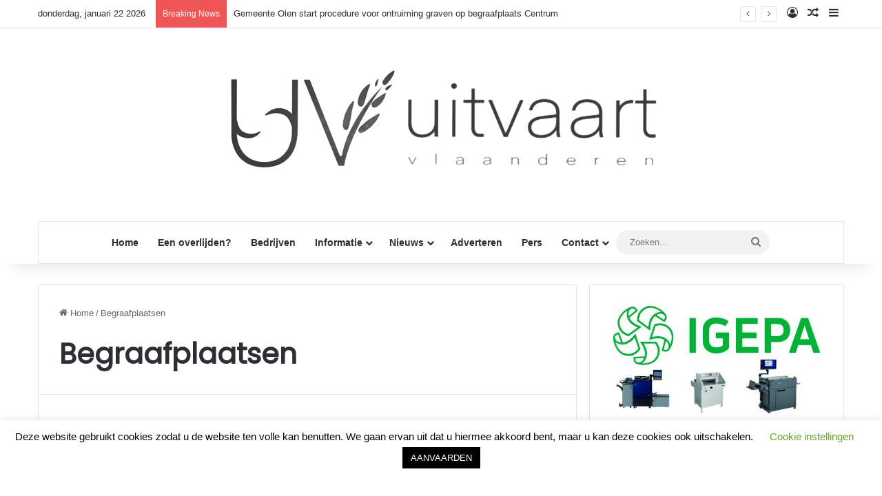

--- FILE ---
content_type: text/html; charset=UTF-8
request_url: https://uitvaartvlaanderen.be/category/begraafplaatsen/
body_size: 22782
content:
<!DOCTYPE html>
<html lang="nl-NL" class="" data-skin="light">
<head>
	<meta charset="UTF-8" />
	<link rel="profile" href="https://gmpg.org/xfn/11" />
	<title>Begraafplaatsen &#8211; Uitvaartvlaanderen.be</title>
<meta name='robots' content='max-image-preview:large' />
<link rel='dns-prefetch' href='//www.googletagmanager.com' />
<link rel="alternate" type="application/rss+xml" title="Uitvaartvlaanderen.be &raquo; feed" href="https://uitvaartvlaanderen.be/feed/" />
<link rel="alternate" type="application/rss+xml" title="Uitvaartvlaanderen.be &raquo; reacties feed" href="https://uitvaartvlaanderen.be/comments/feed/" />
<link rel="alternate" type="application/rss+xml" title="Uitvaartvlaanderen.be &raquo; Begraafplaatsen categorie feed" href="https://uitvaartvlaanderen.be/category/begraafplaatsen/feed/" />

		<style type="text/css">
			:root{				
			--tie-preset-gradient-1: linear-gradient(135deg, rgba(6, 147, 227, 1) 0%, rgb(155, 81, 224) 100%);
			--tie-preset-gradient-2: linear-gradient(135deg, rgb(122, 220, 180) 0%, rgb(0, 208, 130) 100%);
			--tie-preset-gradient-3: linear-gradient(135deg, rgba(252, 185, 0, 1) 0%, rgba(255, 105, 0, 1) 100%);
			--tie-preset-gradient-4: linear-gradient(135deg, rgba(255, 105, 0, 1) 0%, rgb(207, 46, 46) 100%);
			--tie-preset-gradient-5: linear-gradient(135deg, rgb(238, 238, 238) 0%, rgb(169, 184, 195) 100%);
			--tie-preset-gradient-6: linear-gradient(135deg, rgb(74, 234, 220) 0%, rgb(151, 120, 209) 20%, rgb(207, 42, 186) 40%, rgb(238, 44, 130) 60%, rgb(251, 105, 98) 80%, rgb(254, 248, 76) 100%);
			--tie-preset-gradient-7: linear-gradient(135deg, rgb(255, 206, 236) 0%, rgb(152, 150, 240) 100%);
			--tie-preset-gradient-8: linear-gradient(135deg, rgb(254, 205, 165) 0%, rgb(254, 45, 45) 50%, rgb(107, 0, 62) 100%);
			--tie-preset-gradient-9: linear-gradient(135deg, rgb(255, 203, 112) 0%, rgb(199, 81, 192) 50%, rgb(65, 88, 208) 100%);
			--tie-preset-gradient-10: linear-gradient(135deg, rgb(255, 245, 203) 0%, rgb(182, 227, 212) 50%, rgb(51, 167, 181) 100%);
			--tie-preset-gradient-11: linear-gradient(135deg, rgb(202, 248, 128) 0%, rgb(113, 206, 126) 100%);
			--tie-preset-gradient-12: linear-gradient(135deg, rgb(2, 3, 129) 0%, rgb(40, 116, 252) 100%);
			--tie-preset-gradient-13: linear-gradient(135deg, #4D34FA, #ad34fa);
			--tie-preset-gradient-14: linear-gradient(135deg, #0057FF, #31B5FF);
			--tie-preset-gradient-15: linear-gradient(135deg, #FF007A, #FF81BD);
			--tie-preset-gradient-16: linear-gradient(135deg, #14111E, #4B4462);
			--tie-preset-gradient-17: linear-gradient(135deg, #F32758, #FFC581);

			
					--main-nav-background: #FFFFFF;
					--main-nav-secondry-background: rgba(0,0,0,0.03);
					--main-nav-primary-color: #0088ff;
					--main-nav-contrast-primary-color: #FFFFFF;
					--main-nav-text-color: #2c2f34;
					--main-nav-secondry-text-color: rgba(0,0,0,0.5);
					--main-nav-main-border-color: rgba(0,0,0,0.1);
					--main-nav-secondry-border-color: rgba(0,0,0,0.08);
				
			}
		</style>
	<meta name="viewport" content="width=device-width, initial-scale=1.0" /><style id='wp-img-auto-sizes-contain-inline-css' type='text/css'>
img:is([sizes=auto i],[sizes^="auto," i]){contain-intrinsic-size:3000px 1500px}
/*# sourceURL=wp-img-auto-sizes-contain-inline-css */
</style>
<style id='wp-emoji-styles-inline-css' type='text/css'>

	img.wp-smiley, img.emoji {
		display: inline !important;
		border: none !important;
		box-shadow: none !important;
		height: 1em !important;
		width: 1em !important;
		margin: 0 0.07em !important;
		vertical-align: -0.1em !important;
		background: none !important;
		padding: 0 !important;
	}
/*# sourceURL=wp-emoji-styles-inline-css */
</style>
<style id='wp-block-library-inline-css' type='text/css'>
:root{--wp-block-synced-color:#7a00df;--wp-block-synced-color--rgb:122,0,223;--wp-bound-block-color:var(--wp-block-synced-color);--wp-editor-canvas-background:#ddd;--wp-admin-theme-color:#007cba;--wp-admin-theme-color--rgb:0,124,186;--wp-admin-theme-color-darker-10:#006ba1;--wp-admin-theme-color-darker-10--rgb:0,107,160.5;--wp-admin-theme-color-darker-20:#005a87;--wp-admin-theme-color-darker-20--rgb:0,90,135;--wp-admin-border-width-focus:2px}@media (min-resolution:192dpi){:root{--wp-admin-border-width-focus:1.5px}}.wp-element-button{cursor:pointer}:root .has-very-light-gray-background-color{background-color:#eee}:root .has-very-dark-gray-background-color{background-color:#313131}:root .has-very-light-gray-color{color:#eee}:root .has-very-dark-gray-color{color:#313131}:root .has-vivid-green-cyan-to-vivid-cyan-blue-gradient-background{background:linear-gradient(135deg,#00d084,#0693e3)}:root .has-purple-crush-gradient-background{background:linear-gradient(135deg,#34e2e4,#4721fb 50%,#ab1dfe)}:root .has-hazy-dawn-gradient-background{background:linear-gradient(135deg,#faaca8,#dad0ec)}:root .has-subdued-olive-gradient-background{background:linear-gradient(135deg,#fafae1,#67a671)}:root .has-atomic-cream-gradient-background{background:linear-gradient(135deg,#fdd79a,#004a59)}:root .has-nightshade-gradient-background{background:linear-gradient(135deg,#330968,#31cdcf)}:root .has-midnight-gradient-background{background:linear-gradient(135deg,#020381,#2874fc)}:root{--wp--preset--font-size--normal:16px;--wp--preset--font-size--huge:42px}.has-regular-font-size{font-size:1em}.has-larger-font-size{font-size:2.625em}.has-normal-font-size{font-size:var(--wp--preset--font-size--normal)}.has-huge-font-size{font-size:var(--wp--preset--font-size--huge)}.has-text-align-center{text-align:center}.has-text-align-left{text-align:left}.has-text-align-right{text-align:right}.has-fit-text{white-space:nowrap!important}#end-resizable-editor-section{display:none}.aligncenter{clear:both}.items-justified-left{justify-content:flex-start}.items-justified-center{justify-content:center}.items-justified-right{justify-content:flex-end}.items-justified-space-between{justify-content:space-between}.screen-reader-text{border:0;clip-path:inset(50%);height:1px;margin:-1px;overflow:hidden;padding:0;position:absolute;width:1px;word-wrap:normal!important}.screen-reader-text:focus{background-color:#ddd;clip-path:none;color:#444;display:block;font-size:1em;height:auto;left:5px;line-height:normal;padding:15px 23px 14px;text-decoration:none;top:5px;width:auto;z-index:100000}html :where(.has-border-color){border-style:solid}html :where([style*=border-top-color]){border-top-style:solid}html :where([style*=border-right-color]){border-right-style:solid}html :where([style*=border-bottom-color]){border-bottom-style:solid}html :where([style*=border-left-color]){border-left-style:solid}html :where([style*=border-width]){border-style:solid}html :where([style*=border-top-width]){border-top-style:solid}html :where([style*=border-right-width]){border-right-style:solid}html :where([style*=border-bottom-width]){border-bottom-style:solid}html :where([style*=border-left-width]){border-left-style:solid}html :where(img[class*=wp-image-]){height:auto;max-width:100%}:where(figure){margin:0 0 1em}html :where(.is-position-sticky){--wp-admin--admin-bar--position-offset:var(--wp-admin--admin-bar--height,0px)}@media screen and (max-width:600px){html :where(.is-position-sticky){--wp-admin--admin-bar--position-offset:0px}}

/*# sourceURL=wp-block-library-inline-css */
</style><style id='wp-block-search-inline-css' type='text/css'>
.wp-block-search__button{margin-left:10px;word-break:normal}.wp-block-search__button.has-icon{line-height:0}.wp-block-search__button svg{height:1.25em;min-height:24px;min-width:24px;width:1.25em;fill:currentColor;vertical-align:text-bottom}:where(.wp-block-search__button){border:1px solid #ccc;padding:6px 10px}.wp-block-search__inside-wrapper{display:flex;flex:auto;flex-wrap:nowrap;max-width:100%}.wp-block-search__label{width:100%}.wp-block-search.wp-block-search__button-only .wp-block-search__button{box-sizing:border-box;display:flex;flex-shrink:0;justify-content:center;margin-left:0;max-width:100%}.wp-block-search.wp-block-search__button-only .wp-block-search__inside-wrapper{min-width:0!important;transition-property:width}.wp-block-search.wp-block-search__button-only .wp-block-search__input{flex-basis:100%;transition-duration:.3s}.wp-block-search.wp-block-search__button-only.wp-block-search__searchfield-hidden,.wp-block-search.wp-block-search__button-only.wp-block-search__searchfield-hidden .wp-block-search__inside-wrapper{overflow:hidden}.wp-block-search.wp-block-search__button-only.wp-block-search__searchfield-hidden .wp-block-search__input{border-left-width:0!important;border-right-width:0!important;flex-basis:0;flex-grow:0;margin:0;min-width:0!important;padding-left:0!important;padding-right:0!important;width:0!important}:where(.wp-block-search__input){appearance:none;border:1px solid #949494;flex-grow:1;font-family:inherit;font-size:inherit;font-style:inherit;font-weight:inherit;letter-spacing:inherit;line-height:inherit;margin-left:0;margin-right:0;min-width:3rem;padding:8px;text-decoration:unset!important;text-transform:inherit}:where(.wp-block-search__button-inside .wp-block-search__inside-wrapper){background-color:#fff;border:1px solid #949494;box-sizing:border-box;padding:4px}:where(.wp-block-search__button-inside .wp-block-search__inside-wrapper) .wp-block-search__input{border:none;border-radius:0;padding:0 4px}:where(.wp-block-search__button-inside .wp-block-search__inside-wrapper) .wp-block-search__input:focus{outline:none}:where(.wp-block-search__button-inside .wp-block-search__inside-wrapper) :where(.wp-block-search__button){padding:4px 8px}.wp-block-search.aligncenter .wp-block-search__inside-wrapper{margin:auto}.wp-block[data-align=right] .wp-block-search.wp-block-search__button-only .wp-block-search__inside-wrapper{float:right}
/*# sourceURL=https://uitvaartvlaanderen.be/wp-includes/blocks/search/style.min.css */
</style>
<style id='wp-block-search-theme-inline-css' type='text/css'>
.wp-block-search .wp-block-search__label{font-weight:700}.wp-block-search__button{border:1px solid #ccc;padding:.375em .625em}
/*# sourceURL=https://uitvaartvlaanderen.be/wp-includes/blocks/search/theme.min.css */
</style>
<style id='global-styles-inline-css' type='text/css'>
:root{--wp--preset--aspect-ratio--square: 1;--wp--preset--aspect-ratio--4-3: 4/3;--wp--preset--aspect-ratio--3-4: 3/4;--wp--preset--aspect-ratio--3-2: 3/2;--wp--preset--aspect-ratio--2-3: 2/3;--wp--preset--aspect-ratio--16-9: 16/9;--wp--preset--aspect-ratio--9-16: 9/16;--wp--preset--color--black: #000000;--wp--preset--color--cyan-bluish-gray: #abb8c3;--wp--preset--color--white: #ffffff;--wp--preset--color--pale-pink: #f78da7;--wp--preset--color--vivid-red: #cf2e2e;--wp--preset--color--luminous-vivid-orange: #ff6900;--wp--preset--color--luminous-vivid-amber: #fcb900;--wp--preset--color--light-green-cyan: #7bdcb5;--wp--preset--color--vivid-green-cyan: #00d084;--wp--preset--color--pale-cyan-blue: #8ed1fc;--wp--preset--color--vivid-cyan-blue: #0693e3;--wp--preset--color--vivid-purple: #9b51e0;--wp--preset--color--global-color: #0088ff;--wp--preset--gradient--vivid-cyan-blue-to-vivid-purple: linear-gradient(135deg,rgb(6,147,227) 0%,rgb(155,81,224) 100%);--wp--preset--gradient--light-green-cyan-to-vivid-green-cyan: linear-gradient(135deg,rgb(122,220,180) 0%,rgb(0,208,130) 100%);--wp--preset--gradient--luminous-vivid-amber-to-luminous-vivid-orange: linear-gradient(135deg,rgb(252,185,0) 0%,rgb(255,105,0) 100%);--wp--preset--gradient--luminous-vivid-orange-to-vivid-red: linear-gradient(135deg,rgb(255,105,0) 0%,rgb(207,46,46) 100%);--wp--preset--gradient--very-light-gray-to-cyan-bluish-gray: linear-gradient(135deg,rgb(238,238,238) 0%,rgb(169,184,195) 100%);--wp--preset--gradient--cool-to-warm-spectrum: linear-gradient(135deg,rgb(74,234,220) 0%,rgb(151,120,209) 20%,rgb(207,42,186) 40%,rgb(238,44,130) 60%,rgb(251,105,98) 80%,rgb(254,248,76) 100%);--wp--preset--gradient--blush-light-purple: linear-gradient(135deg,rgb(255,206,236) 0%,rgb(152,150,240) 100%);--wp--preset--gradient--blush-bordeaux: linear-gradient(135deg,rgb(254,205,165) 0%,rgb(254,45,45) 50%,rgb(107,0,62) 100%);--wp--preset--gradient--luminous-dusk: linear-gradient(135deg,rgb(255,203,112) 0%,rgb(199,81,192) 50%,rgb(65,88,208) 100%);--wp--preset--gradient--pale-ocean: linear-gradient(135deg,rgb(255,245,203) 0%,rgb(182,227,212) 50%,rgb(51,167,181) 100%);--wp--preset--gradient--electric-grass: linear-gradient(135deg,rgb(202,248,128) 0%,rgb(113,206,126) 100%);--wp--preset--gradient--midnight: linear-gradient(135deg,rgb(2,3,129) 0%,rgb(40,116,252) 100%);--wp--preset--font-size--small: 13px;--wp--preset--font-size--medium: 20px;--wp--preset--font-size--large: 36px;--wp--preset--font-size--x-large: 42px;--wp--preset--spacing--20: 0.44rem;--wp--preset--spacing--30: 0.67rem;--wp--preset--spacing--40: 1rem;--wp--preset--spacing--50: 1.5rem;--wp--preset--spacing--60: 2.25rem;--wp--preset--spacing--70: 3.38rem;--wp--preset--spacing--80: 5.06rem;--wp--preset--shadow--natural: 6px 6px 9px rgba(0, 0, 0, 0.2);--wp--preset--shadow--deep: 12px 12px 50px rgba(0, 0, 0, 0.4);--wp--preset--shadow--sharp: 6px 6px 0px rgba(0, 0, 0, 0.2);--wp--preset--shadow--outlined: 6px 6px 0px -3px rgb(255, 255, 255), 6px 6px rgb(0, 0, 0);--wp--preset--shadow--crisp: 6px 6px 0px rgb(0, 0, 0);}:where(.is-layout-flex){gap: 0.5em;}:where(.is-layout-grid){gap: 0.5em;}body .is-layout-flex{display: flex;}.is-layout-flex{flex-wrap: wrap;align-items: center;}.is-layout-flex > :is(*, div){margin: 0;}body .is-layout-grid{display: grid;}.is-layout-grid > :is(*, div){margin: 0;}:where(.wp-block-columns.is-layout-flex){gap: 2em;}:where(.wp-block-columns.is-layout-grid){gap: 2em;}:where(.wp-block-post-template.is-layout-flex){gap: 1.25em;}:where(.wp-block-post-template.is-layout-grid){gap: 1.25em;}.has-black-color{color: var(--wp--preset--color--black) !important;}.has-cyan-bluish-gray-color{color: var(--wp--preset--color--cyan-bluish-gray) !important;}.has-white-color{color: var(--wp--preset--color--white) !important;}.has-pale-pink-color{color: var(--wp--preset--color--pale-pink) !important;}.has-vivid-red-color{color: var(--wp--preset--color--vivid-red) !important;}.has-luminous-vivid-orange-color{color: var(--wp--preset--color--luminous-vivid-orange) !important;}.has-luminous-vivid-amber-color{color: var(--wp--preset--color--luminous-vivid-amber) !important;}.has-light-green-cyan-color{color: var(--wp--preset--color--light-green-cyan) !important;}.has-vivid-green-cyan-color{color: var(--wp--preset--color--vivid-green-cyan) !important;}.has-pale-cyan-blue-color{color: var(--wp--preset--color--pale-cyan-blue) !important;}.has-vivid-cyan-blue-color{color: var(--wp--preset--color--vivid-cyan-blue) !important;}.has-vivid-purple-color{color: var(--wp--preset--color--vivid-purple) !important;}.has-black-background-color{background-color: var(--wp--preset--color--black) !important;}.has-cyan-bluish-gray-background-color{background-color: var(--wp--preset--color--cyan-bluish-gray) !important;}.has-white-background-color{background-color: var(--wp--preset--color--white) !important;}.has-pale-pink-background-color{background-color: var(--wp--preset--color--pale-pink) !important;}.has-vivid-red-background-color{background-color: var(--wp--preset--color--vivid-red) !important;}.has-luminous-vivid-orange-background-color{background-color: var(--wp--preset--color--luminous-vivid-orange) !important;}.has-luminous-vivid-amber-background-color{background-color: var(--wp--preset--color--luminous-vivid-amber) !important;}.has-light-green-cyan-background-color{background-color: var(--wp--preset--color--light-green-cyan) !important;}.has-vivid-green-cyan-background-color{background-color: var(--wp--preset--color--vivid-green-cyan) !important;}.has-pale-cyan-blue-background-color{background-color: var(--wp--preset--color--pale-cyan-blue) !important;}.has-vivid-cyan-blue-background-color{background-color: var(--wp--preset--color--vivid-cyan-blue) !important;}.has-vivid-purple-background-color{background-color: var(--wp--preset--color--vivid-purple) !important;}.has-black-border-color{border-color: var(--wp--preset--color--black) !important;}.has-cyan-bluish-gray-border-color{border-color: var(--wp--preset--color--cyan-bluish-gray) !important;}.has-white-border-color{border-color: var(--wp--preset--color--white) !important;}.has-pale-pink-border-color{border-color: var(--wp--preset--color--pale-pink) !important;}.has-vivid-red-border-color{border-color: var(--wp--preset--color--vivid-red) !important;}.has-luminous-vivid-orange-border-color{border-color: var(--wp--preset--color--luminous-vivid-orange) !important;}.has-luminous-vivid-amber-border-color{border-color: var(--wp--preset--color--luminous-vivid-amber) !important;}.has-light-green-cyan-border-color{border-color: var(--wp--preset--color--light-green-cyan) !important;}.has-vivid-green-cyan-border-color{border-color: var(--wp--preset--color--vivid-green-cyan) !important;}.has-pale-cyan-blue-border-color{border-color: var(--wp--preset--color--pale-cyan-blue) !important;}.has-vivid-cyan-blue-border-color{border-color: var(--wp--preset--color--vivid-cyan-blue) !important;}.has-vivid-purple-border-color{border-color: var(--wp--preset--color--vivid-purple) !important;}.has-vivid-cyan-blue-to-vivid-purple-gradient-background{background: var(--wp--preset--gradient--vivid-cyan-blue-to-vivid-purple) !important;}.has-light-green-cyan-to-vivid-green-cyan-gradient-background{background: var(--wp--preset--gradient--light-green-cyan-to-vivid-green-cyan) !important;}.has-luminous-vivid-amber-to-luminous-vivid-orange-gradient-background{background: var(--wp--preset--gradient--luminous-vivid-amber-to-luminous-vivid-orange) !important;}.has-luminous-vivid-orange-to-vivid-red-gradient-background{background: var(--wp--preset--gradient--luminous-vivid-orange-to-vivid-red) !important;}.has-very-light-gray-to-cyan-bluish-gray-gradient-background{background: var(--wp--preset--gradient--very-light-gray-to-cyan-bluish-gray) !important;}.has-cool-to-warm-spectrum-gradient-background{background: var(--wp--preset--gradient--cool-to-warm-spectrum) !important;}.has-blush-light-purple-gradient-background{background: var(--wp--preset--gradient--blush-light-purple) !important;}.has-blush-bordeaux-gradient-background{background: var(--wp--preset--gradient--blush-bordeaux) !important;}.has-luminous-dusk-gradient-background{background: var(--wp--preset--gradient--luminous-dusk) !important;}.has-pale-ocean-gradient-background{background: var(--wp--preset--gradient--pale-ocean) !important;}.has-electric-grass-gradient-background{background: var(--wp--preset--gradient--electric-grass) !important;}.has-midnight-gradient-background{background: var(--wp--preset--gradient--midnight) !important;}.has-small-font-size{font-size: var(--wp--preset--font-size--small) !important;}.has-medium-font-size{font-size: var(--wp--preset--font-size--medium) !important;}.has-large-font-size{font-size: var(--wp--preset--font-size--large) !important;}.has-x-large-font-size{font-size: var(--wp--preset--font-size--x-large) !important;}
/*# sourceURL=global-styles-inline-css */
</style>

<style id='classic-theme-styles-inline-css' type='text/css'>
/*! This file is auto-generated */
.wp-block-button__link{color:#fff;background-color:#32373c;border-radius:9999px;box-shadow:none;text-decoration:none;padding:calc(.667em + 2px) calc(1.333em + 2px);font-size:1.125em}.wp-block-file__button{background:#32373c;color:#fff;text-decoration:none}
/*# sourceURL=/wp-includes/css/classic-themes.min.css */
</style>
<link rel='stylesheet' id='cookie-law-info-css' href='https://usercontent.one/wp/uitvaartvlaanderen.be/wp-content/plugins/cookie-law-info/legacy/public/css/cookie-law-info-public.css?ver=3.2.6&media=1769008647' type='text/css' media='all' />
<link rel='stylesheet' id='cookie-law-info-gdpr-css' href='https://usercontent.one/wp/uitvaartvlaanderen.be/wp-content/plugins/cookie-law-info/legacy/public/css/cookie-law-info-gdpr.css?ver=3.2.6&media=1769008647' type='text/css' media='all' />
<link rel='stylesheet' id='vfb-pro-css' href='https://usercontent.one/wp/uitvaartvlaanderen.be/wp-content/plugins/vfb-pro/public/assets/css/vfb-style.min.css?ver=2019.05.10&media=1769008647' type='text/css' media='all' />
<link rel='stylesheet' id='newsletter-css' href='https://usercontent.one/wp/uitvaartvlaanderen.be/wp-content/plugins/newsletter/style.css?ver=8.5.5&media=1769008647' type='text/css' media='all' />
<link rel='stylesheet' id='tie-css-base-css' href='https://usercontent.one/wp/uitvaartvlaanderen.be/wp-content/themes/jannah/assets/css/base.min.css?ver=7.6.3&media=1769008647' type='text/css' media='all' />
<link rel='stylesheet' id='tie-css-styles-css' href='https://usercontent.one/wp/uitvaartvlaanderen.be/wp-content/themes/jannah/assets/css/style.min.css?ver=7.6.3&media=1769008647' type='text/css' media='all' />
<link rel='stylesheet' id='tie-css-widgets-css' href='https://usercontent.one/wp/uitvaartvlaanderen.be/wp-content/themes/jannah/assets/css/widgets.min.css?ver=7.6.3&media=1769008647' type='text/css' media='all' />
<link rel='stylesheet' id='tie-css-helpers-css' href='https://usercontent.one/wp/uitvaartvlaanderen.be/wp-content/themes/jannah/assets/css/helpers.min.css?ver=7.6.3&media=1769008647' type='text/css' media='all' />
<link rel='stylesheet' id='tie-fontawesome5-css' href='https://usercontent.one/wp/uitvaartvlaanderen.be/wp-content/themes/jannah/assets/css/fontawesome.css?ver=7.6.3&media=1769008647' type='text/css' media='all' />
<link rel='stylesheet' id='tie-css-ilightbox-css' href='https://usercontent.one/wp/uitvaartvlaanderen.be/wp-content/themes/jannah/assets/ilightbox/dark-skin/skin.css?ver=7.6.3&media=1769008647' type='text/css' media='all' />
<link rel='stylesheet' id='tie-css-shortcodes-css' href='https://usercontent.one/wp/uitvaartvlaanderen.be/wp-content/themes/jannah/assets/css/plugins/shortcodes.min.css?ver=7.6.3&media=1769008647' type='text/css' media='all' />
<style id='tie-css-shortcodes-inline-css' type='text/css'>
.wf-active .logo-text,.wf-active h1,.wf-active h2,.wf-active h3,.wf-active h4,.wf-active h5,.wf-active h6,.wf-active .the-subtitle{font-family: 'Poppins';}#header-notification-bar{background: var( --tie-preset-gradient-13 );}#header-notification-bar{--tie-buttons-color: #FFFFFF;--tie-buttons-border-color: #FFFFFF;--tie-buttons-hover-color: #e1e1e1;--tie-buttons-hover-text: #000000;}#header-notification-bar{--tie-buttons-text: #000000;}
/*# sourceURL=tie-css-shortcodes-inline-css */
</style>
<script type="text/javascript" src="https://uitvaartvlaanderen.be/wp-includes/js/jquery/jquery.min.js?ver=3.7.1" id="jquery-core-js"></script>
<script type="text/javascript" src="https://uitvaartvlaanderen.be/wp-includes/js/jquery/jquery-migrate.min.js?ver=3.4.1" id="jquery-migrate-js"></script>
<script type="text/javascript" id="cookie-law-info-js-extra">
/* <![CDATA[ */
var Cli_Data = {"nn_cookie_ids":[],"cookielist":[],"non_necessary_cookies":[],"ccpaEnabled":"","ccpaRegionBased":"","ccpaBarEnabled":"","strictlyEnabled":["necessary","obligatoire"],"ccpaType":"gdpr","js_blocking":"","custom_integration":"","triggerDomRefresh":"","secure_cookies":""};
var cli_cookiebar_settings = {"animate_speed_hide":"500","animate_speed_show":"500","background":"#FFF","border":"#b1a6a6c2","border_on":"","button_1_button_colour":"#000","button_1_button_hover":"#000000","button_1_link_colour":"#fff","button_1_as_button":"1","button_1_new_win":"","button_2_button_colour":"#333","button_2_button_hover":"#292929","button_2_link_colour":"#444","button_2_as_button":"","button_2_hidebar":"","button_3_button_colour":"#000","button_3_button_hover":"#000000","button_3_link_colour":"#fff","button_3_as_button":"1","button_3_new_win":"","button_4_button_colour":"#000","button_4_button_hover":"#000000","button_4_link_colour":"#62a329","button_4_as_button":"","button_7_button_colour":"#61a229","button_7_button_hover":"#4e8221","button_7_link_colour":"#fff","button_7_as_button":"1","button_7_new_win":"","font_family":"inherit","header_fix":"","notify_animate_hide":"1","notify_animate_show":"","notify_div_id":"#cookie-law-info-bar","notify_position_horizontal":"right","notify_position_vertical":"bottom","scroll_close":"","scroll_close_reload":"","accept_close_reload":"","reject_close_reload":"","showagain_tab":"1","showagain_background":"#fff","showagain_border":"#000","showagain_div_id":"#cookie-law-info-again","showagain_x_position":"100px","text":"#000","show_once_yn":"","show_once":"10000","logging_on":"","as_popup":"","popup_overlay":"1","bar_heading_text":"","cookie_bar_as":"banner","popup_showagain_position":"bottom-right","widget_position":"left"};
var log_object = {"ajax_url":"https://uitvaartvlaanderen.be/wp-admin/admin-ajax.php"};
//# sourceURL=cookie-law-info-js-extra
/* ]]> */
</script>
<script type="text/javascript" src="https://usercontent.one/wp/uitvaartvlaanderen.be/wp-content/plugins/cookie-law-info/legacy/public/js/cookie-law-info-public.js?ver=3.2.6&media=1769008647" id="cookie-law-info-js"></script>

<!-- Google tag (gtag.js) snippet toegevoegd door Site Kit -->

<!-- Google Analytics snippet toegevoegd door Site Kit -->
<script type="text/javascript" src="https://www.googletagmanager.com/gtag/js?id=G-FXJSVYVF3N" id="google_gtagjs-js" async></script>
<script type="text/javascript" id="google_gtagjs-js-after">
/* <![CDATA[ */
window.dataLayer = window.dataLayer || [];function gtag(){dataLayer.push(arguments);}
gtag("set","linker",{"domains":["uitvaartvlaanderen.be"]});
gtag("js", new Date());
gtag("set", "developer_id.dZTNiMT", true);
gtag("config", "G-FXJSVYVF3N");
//# sourceURL=google_gtagjs-js-after
/* ]]> */
</script>

<!-- Einde Google tag (gtag.js) snippet toegevoegd door Site Kit -->
<link rel="https://api.w.org/" href="https://uitvaartvlaanderen.be/wp-json/" /><link rel="alternate" title="JSON" type="application/json" href="https://uitvaartvlaanderen.be/wp-json/wp/v2/categories/7" /><link rel="EditURI" type="application/rsd+xml" title="RSD" href="https://uitvaartvlaanderen.be/xmlrpc.php?rsd" />
<meta name="generator" content="WordPress 6.9" />
<meta name="generator" content="Site Kit by Google 1.137.0" /><style>[class*=" icon-oc-"],[class^=icon-oc-]{speak:none;font-style:normal;font-weight:400;font-variant:normal;text-transform:none;line-height:1;-webkit-font-smoothing:antialiased;-moz-osx-font-smoothing:grayscale}.icon-oc-one-com-white-32px-fill:before{content:"901"}.icon-oc-one-com:before{content:"900"}#one-com-icon,.toplevel_page_onecom-wp .wp-menu-image{speak:none;display:flex;align-items:center;justify-content:center;text-transform:none;line-height:1;-webkit-font-smoothing:antialiased;-moz-osx-font-smoothing:grayscale}.onecom-wp-admin-bar-item>a,.toplevel_page_onecom-wp>.wp-menu-name{font-size:16px;font-weight:400;line-height:1}.toplevel_page_onecom-wp>.wp-menu-name img{width:69px;height:9px;}.wp-submenu-wrap.wp-submenu>.wp-submenu-head>img{width:88px;height:auto}.onecom-wp-admin-bar-item>a img{height:7px!important}.onecom-wp-admin-bar-item>a img,.toplevel_page_onecom-wp>.wp-menu-name img{opacity:.8}.onecom-wp-admin-bar-item.hover>a img,.toplevel_page_onecom-wp.wp-has-current-submenu>.wp-menu-name img,li.opensub>a.toplevel_page_onecom-wp>.wp-menu-name img{opacity:1}#one-com-icon:before,.onecom-wp-admin-bar-item>a:before,.toplevel_page_onecom-wp>.wp-menu-image:before{content:'';position:static!important;background-color:rgba(240,245,250,.4);border-radius:102px;width:18px;height:18px;padding:0!important}.onecom-wp-admin-bar-item>a:before{width:14px;height:14px}.onecom-wp-admin-bar-item.hover>a:before,.toplevel_page_onecom-wp.opensub>a>.wp-menu-image:before,.toplevel_page_onecom-wp.wp-has-current-submenu>.wp-menu-image:before{background-color:#76b82a}.onecom-wp-admin-bar-item>a{display:inline-flex!important;align-items:center;justify-content:center}#one-com-logo-wrapper{font-size:4em}#one-com-icon{vertical-align:middle}.imagify-welcome{display:none !important;}</style><meta http-equiv="X-UA-Compatible" content="IE=edge">
<meta name="google-site-verification" content="X9xOk-3B8g3nhmVVAE2Ws9L6nqRDg618ULnIEMO-fQ4"><link rel='stylesheet' id='soliloquy-style-css-css' href='https://usercontent.one/wp/uitvaartvlaanderen.be/wp-content/plugins/soliloquy/assets/css/soliloquy.css?ver=2.6.12&media=1769008647' type='text/css' media='all' />
</head>

<body id="tie-body" class="archive category category-begraafplaatsen category-7 wp-theme-jannah wrapper-has-shadow block-head-2 magazine1 is-thumb-overlay-disabled is-desktop is-header-layout-2 sidebar-right has-sidebar">



<div class="background-overlay">

	<div id="tie-container" class="site tie-container">

		
		<div id="tie-wrapper">
			
<header id="theme-header" class="theme-header header-layout-2 main-nav-light main-nav-default-light main-nav-below main-nav-boxed no-stream-item top-nav-active top-nav-light top-nav-default-light top-nav-above has-shadow has-normal-width-logo mobile-header-centered">
	
<nav id="top-nav"  class="has-date-breaking-components top-nav header-nav has-breaking-news" aria-label="Secondary Navigation">
	<div class="container">
		<div class="topbar-wrapper">

			
					<div class="topbar-today-date">
						donderdag, januari 22 2026					</div>
					
			<div class="tie-alignleft">
				
<div class="breaking controls-is-active">

	<span class="breaking-title">
		<span class="tie-icon-bolt breaking-icon" aria-hidden="true"></span>
		<span class="breaking-title-text">Breaking News</span>
	</span>

	<ul id="breaking-news-in-header" class="breaking-news" data-type="reveal" data-arrows="true">

		
							<li class="news-item">
								<a href="https://uitvaartvlaanderen.be/gemeente-olen-start-procedure-voor-ontruiming-graven-op-begraafplaats-centrum/">Gemeente Olen start procedure voor ontruiming graven op begraafplaats Centrum</a>
							</li>

							
							<li class="news-item">
								<a href="https://uitvaartvlaanderen.be/temse-investeert-600-000-euro-in-restauratie-voor-groene-begraafplaats-tielrode/">Temse investeert 600.000 euro in restauratie voor ‘groene begraafplaats’ Tielrode</a>
							</li>

							
							<li class="news-item">
								<a href="https://uitvaartvlaanderen.be/verborgen-parel-op-bedford-house-cemetery-maakt-kans-op-prestigieuze-erfgoedprijs/">Verborgen parel op Bedford House Cemetery maakt kans op prestigieuze erfgoedprijs</a>
							</li>

							
							<li class="news-item">
								<a href="https://uitvaartvlaanderen.be/peer-zoekt-locatie-voor-dierenstrooiweide-een-waardig-afscheid-voor-een-deel-van-het-gezin/">Peer zoekt locatie voor dierenstrooiweide: &#8220;Een waardig afscheid voor een deel van het gezin&#8221;</a>
							</li>

							
							<li class="news-item">
								<a href="https://uitvaartvlaanderen.be/jongeren-zorgen-voor-overlast-op-de-begraafplaats-van-roeselare/">Jongeren zorgen voor overlast op de begraafplaats van Roeselare</a>
							</li>

							
							<li class="news-item">
								<a href="https://uitvaartvlaanderen.be/stad-brugge-investeert-in-een-aed-toestel-aan-centrale-begraafplaats-vanaf-nu-24-uur-op-24-7-dagen-op-7-publiek-toegankelijk/">Stad Brugge investeert in een AED-toestel aan Centrale Begraafplaats vanaf nu 24 uur op 24, 7 dagen op 7 publiek toegankelijk</a>
							</li>

							
							<li class="news-item">
								<a href="https://uitvaartvlaanderen.be/emelgem-krijgt-uniek-urnenbos-as-keert-terug-naar-de-natuur-op-begraafplaats/">Emelgem Krijgt Uniek Urnenbos: As Keert Terug naar de Natuur op Begraafplaats</a>
							</li>

							
							<li class="news-item">
								<a href="https://uitvaartvlaanderen.be/beerse-start-registratie-sterrenkindjes-een-hart-onder-de-riem-voor-ouders/">Beerse start registratie &#8220;sterrenkindjes&#8221;: Een hart onder de riem voor ouders</a>
							</li>

							
							<li class="news-item">
								<a href="https://uitvaartvlaanderen.be/dieven-slaan-toe-op-de-begraafplaats-van-hoegaaerden/">Dieven slaan toe op de begraafplaats van Hoegaaerden</a>
							</li>

							
							<li class="news-item">
								<a href="https://uitvaartvlaanderen.be/de-stad-gent-heeft-de-restauratie-van-86-beschermde-graven-op-het-oudste-deel-van-de-westerbegraafplaats-voltooid/">De stad Gent heeft de restauratie van 86 beschermde graven op het oudste deel van de Westerbegraafplaats voltooid</a>
							</li>

							
	</ul>
</div><!-- #breaking /-->
			</div><!-- .tie-alignleft /-->

			<div class="tie-alignright">
				<ul class="components">
	
		<li class=" popup-login-icon menu-item custom-menu-link">
			<a href="#" class="lgoin-btn tie-popup-trigger">
				<span class="tie-icon-author" aria-hidden="true"></span>
				<span class="screen-reader-text">Log In</span>			</a>
		</li>

				<li class="random-post-icon menu-item custom-menu-link">
		<a href="/category/begraafplaatsen/?random-post=1" class="random-post" title="Random Article" rel="nofollow">
			<span class="tie-icon-random" aria-hidden="true"></span>
			<span class="screen-reader-text">Random Article</span>
		</a>
	</li>
		<li class="side-aside-nav-icon menu-item custom-menu-link">
		<a href="#">
			<span class="tie-icon-navicon" aria-hidden="true"></span>
			<span class="screen-reader-text">Sidebar</span>
		</a>
	</li>
	</ul><!-- Components -->			</div><!-- .tie-alignright /-->

		</div><!-- .topbar-wrapper /-->
	</div><!-- .container /-->
</nav><!-- #top-nav /-->

<div class="container header-container">
	<div class="tie-row logo-row">

		
		<div class="logo-wrapper">
			<div class="tie-col-md-4 logo-container clearfix">
				<div id="mobile-header-components-area_1" class="mobile-header-components"><ul class="components"><li class="mobile-component_menu custom-menu-link"><a href="#" id="mobile-menu-icon" class=""><span class="tie-mobile-menu-icon nav-icon is-layout-1"></span><span class="screen-reader-text">Menu</span></a></li></ul></div>
		<div id="logo" class="image-logo" >

			
			<a title="Uitvaartvlaanderen.be" href="https://uitvaartvlaanderen.be/">
				
				<picture class="tie-logo-default tie-logo-picture">
					
					<source class="tie-logo-source-default tie-logo-source" srcset="https://usercontent.one/wp/uitvaartvlaanderen.be/wp-content/uploads/2020/09/uitvaartvlaanderen-logo-700x200-photoshop.png?media=1769008647">
					<img class="tie-logo-img-default tie-logo-img" src="https://usercontent.one/wp/uitvaartvlaanderen.be/wp-content/uploads/2020/09/uitvaartvlaanderen-logo-700x200-photoshop.png?media=1769008647" alt="Uitvaartvlaanderen.be" width="694" height="200" style="max-height:200px; width: auto;" />
				</picture>
						</a>

			
		</div><!-- #logo /-->

		<div id="mobile-header-components-area_2" class="mobile-header-components"></div>			</div><!-- .tie-col /-->
		</div><!-- .logo-wrapper /-->

		
	</div><!-- .tie-row /-->
</div><!-- .container /-->

<div class="main-nav-wrapper">
	<nav id="main-nav"  class="main-nav header-nav menu-style-default menu-style-solid-bg"  aria-label="Primary Navigation">
		<div class="container">

			<div class="main-menu-wrapper">

				
				<div id="menu-components-wrap">

					
		<div id="sticky-logo" class="image-logo">

			
			<a title="Uitvaartvlaanderen.be" href="https://uitvaartvlaanderen.be/">
				
				<picture class="tie-logo-default tie-logo-picture">
					<source class="tie-logo-source-default tie-logo-source" srcset="https://usercontent.one/wp/uitvaartvlaanderen.be/wp-content/uploads/2020/09/uitvaartvlaanderen-logo-700x200-photoshop.png?media=1769008647">
					<img class="tie-logo-img-default tie-logo-img" src="https://usercontent.one/wp/uitvaartvlaanderen.be/wp-content/uploads/2020/09/uitvaartvlaanderen-logo-700x200-photoshop.png?media=1769008647" alt="Uitvaartvlaanderen.be"  />
				</picture>
						</a>

			
		</div><!-- #Sticky-logo /-->

		<div class="flex-placeholder"></div>
		
					<div class="main-menu main-menu-wrap">
						<div id="main-nav-menu" class="main-menu header-menu"><ul id="menu-menu-1" class="menu"><li id="menu-item-22" class="menu-item menu-item-type-custom menu-item-object-custom menu-item-home menu-item-22"><a href="http://uitvaartvlaanderen.be">Home</a></li>
<li id="menu-item-2357" class="menu-item menu-item-type-post_type menu-item-object-page menu-item-2357"><a href="https://uitvaartvlaanderen.be/een-overlijden/">Een overlijden?</a></li>
<li id="menu-item-31732" class="menu-item menu-item-type-post_type menu-item-object-page menu-item-31732"><a href="https://uitvaartvlaanderen.be/bedrijvengids/">Bedrijven</a></li>
<li id="menu-item-266" class="menu-item menu-item-type-custom menu-item-object-custom menu-item-home menu-item-has-children menu-item-266"><a href="http://uitvaartvlaanderen.be/">Informatie</a>
<ul class="sub-menu menu-sub-content">
	<li id="menu-item-60454" class="menu-item menu-item-type-custom menu-item-object-custom menu-item-60454"><a href="https://uitvaartvlaanderen.be/adressen-begraafplaatsen-crematoria-kerken/">Adressen begraafplaatsen &#038; crematoria</a></li>
	<li id="menu-item-65668" class="menu-item menu-item-type-taxonomy menu-item-object-category menu-item-65668"><a href="https://uitvaartvlaanderen.be/category/basisinformatie/">Basisinformatie</a></li>
	<li id="menu-item-63778" class="menu-item menu-item-type-custom menu-item-object-custom menu-item-63778"><a href="http://www.uitvaartpro.be">Professioneel uitvaartnieuws</a></li>
	<li id="menu-item-66327" class="menu-item menu-item-type-post_type menu-item-object-page menu-item-66327"><a href="https://uitvaartvlaanderen.be/uitvaartgids-2/">Uitvaartgids</a></li>
	<li id="menu-item-60452" class="menu-item menu-item-type-custom menu-item-object-custom menu-item-60452"><a href="http://uitvaartvlaanderen.be/category/vraagenantwoord/">Vaak gestelde vragen</a></li>
	<li id="menu-item-60451" class="menu-item menu-item-type-custom menu-item-object-custom menu-item-60451"><a href="http://uitvaartvlaanderen.be/bedrijvengids/">Vind bedrijven</a></li>
	<li id="menu-item-67579" class="menu-item menu-item-type-taxonomy menu-item-object-category menu-item-67579"><a href="https://uitvaartvlaanderen.be/category/vraagenantwoord/">Vraag en Antwoord</a></li>
	<li id="menu-item-60453" class="menu-item menu-item-type-custom menu-item-object-custom menu-item-60453"><a href="http://uitvaartvlaanderen.be/werken-in-de-uitvaartsector/">Werken in de uitvaart</a></li>
</ul>
</li>
<li id="menu-item-1048" class="menu-item menu-item-type-taxonomy menu-item-object-category menu-item-has-children menu-item-1048"><a href="https://uitvaartvlaanderen.be/category/nieuws/">Nieuws</a>
<ul class="sub-menu menu-sub-content">
	<li id="menu-item-67164" class="menu-item menu-item-type-post_type menu-item-object-page menu-item-67164"><a href="https://uitvaartvlaanderen.be/newsletter/">Nieuwsbrief</a></li>
</ul>
</li>
<li id="menu-item-60455" class="menu-item menu-item-type-custom menu-item-object-custom menu-item-60455"><a href="http://uitvaartvlaanderen.be/adverteren-2/">Adverteren</a></li>
<li id="menu-item-178" class="menu-item menu-item-type-post_type menu-item-object-page menu-item-178"><a href="https://uitvaartvlaanderen.be/pers/">Pers</a></li>
<li id="menu-item-25" class="menu-item menu-item-type-post_type menu-item-object-page menu-item-has-children menu-item-25"><a href="https://uitvaartvlaanderen.be/contact/">Contact</a>
<ul class="sub-menu menu-sub-content">
	<li id="menu-item-61250" class="menu-item menu-item-type-custom menu-item-object-custom menu-item-61250"><a href="http://uitvaartvlaanderen.be/contact/">Contact</a></li>
	<li id="menu-item-67165" class="menu-item menu-item-type-post_type menu-item-object-page menu-item-67165"><a href="https://uitvaartvlaanderen.be/cookie-policy/">Cookie Beleid</a></li>
	<li id="menu-item-67166" class="menu-item menu-item-type-post_type menu-item-object-page menu-item-67166"><a href="https://uitvaartvlaanderen.be/privacy-beleid/">Privacy Beleid</a></li>
</ul>
</li>
</ul></div>					</div><!-- .main-menu /-->

					<ul class="components">			<li class="search-bar menu-item custom-menu-link" aria-label="Search">
				<form method="get" id="search" action="https://uitvaartvlaanderen.be/">
					<input id="search-input"  inputmode="search" type="text" name="s" title="Zoeken..." placeholder="Zoeken..." />
					<button id="search-submit" type="submit">
						<span class="tie-icon-search tie-search-icon" aria-hidden="true"></span>
						<span class="screen-reader-text">Zoeken...</span>
					</button>
				</form>
			</li>
			</ul><!-- Components -->
				</div><!-- #menu-components-wrap /-->
			</div><!-- .main-menu-wrapper /-->
		</div><!-- .container /-->

			</nav><!-- #main-nav /-->
</div><!-- .main-nav-wrapper /-->

</header>

<div id="content" class="site-content container"><div id="main-content-row" class="tie-row main-content-row">
	<div class="main-content tie-col-md-8 tie-col-xs-12" role="main">

		
			<header id="category-title-section" class="entry-header-outer container-wrapper archive-title-wrapper">
				<nav id="breadcrumb"><a href="https://uitvaartvlaanderen.be/"><span class="tie-icon-home" aria-hidden="true"></span> Home</a><em class="delimiter">/</em><span class="current">Begraafplaatsen</span></nav><script type="application/ld+json">{"@context":"http:\/\/schema.org","@type":"BreadcrumbList","@id":"#Breadcrumb","itemListElement":[{"@type":"ListItem","position":1,"item":{"name":"Home","@id":"https:\/\/uitvaartvlaanderen.be\/"}}]}</script><h1 class="page-title">Begraafplaatsen</h1>			</header><!-- .entry-header-outer /-->

			
		<div class="mag-box wide-post-box">
			<div class="container-wrapper">
				<div class="mag-box-container clearfix">
					<ul id="posts-container" data-layout="default" data-settings="{'uncropped_image':'jannah-image-post','category_meta':false,'post_meta':true,'excerpt':'true','excerpt_length':'20','read_more':'true','read_more_text':false,'media_overlay':false,'title_length':0,'is_full':false,'is_category':true}" class="posts-items">
<li class="post-item  post-67882 post type-post status-publish format-standard has-post-thumbnail category-begraafplaatsen category-nieuws tag-begraafplaats tag-nieuws tag-olen tag-ontgraving tie-standard">

	
			<a aria-label="Gemeente Olen start procedure voor ontruiming graven op begraafplaats Centrum" href="https://uitvaartvlaanderen.be/gemeente-olen-start-procedure-voor-ontruiming-graven-op-begraafplaats-centrum/" class="post-thumb"><img width="293" height="220" src="https://usercontent.one/wp/uitvaartvlaanderen.be/wp-content/uploads/2015/08/ontgraving-ontruiming.jpg?media=1769008647" class="attachment-jannah-image-large size-jannah-image-large wp-post-image" alt="" decoding="async" fetchpriority="high" srcset="https://usercontent.one/wp/uitvaartvlaanderen.be/wp-content/uploads/2015/08/ontgraving-ontruiming.jpg?media=1769008647 1000w, https://usercontent.one/wp/uitvaartvlaanderen.be/wp-content/uploads/2015/08/ontgraving-ontruiming-300x225.jpg?media=1769008647 300w, https://usercontent.one/wp/uitvaartvlaanderen.be/wp-content/uploads/2015/08/ontgraving-ontruiming-190x143.jpg?media=1769008647 190w" sizes="(max-width: 293px) 100vw, 293px" /></a>
	<div class="post-details">

		<div class="post-meta clearfix"><span class="author-meta single-author no-avatars"><span class="meta-item meta-author-wrapper meta-author-1"><span class="meta-author"><a href="https://uitvaartvlaanderen.be/author/christophebruyneel/" class="author-name tie-icon" title="Redactie">Redactie</a></span></span></span><span class="date meta-item tie-icon">14 uur geleden</span><div class="tie-alignright"><span class="meta-comment tie-icon meta-item fa-before">0</span></div></div><!-- .post-meta -->
				<h2 class="post-title"><a href="https://uitvaartvlaanderen.be/gemeente-olen-start-procedure-voor-ontruiming-graven-op-begraafplaats-centrum/">Gemeente Olen start procedure voor ontruiming graven op begraafplaats Centrum</a></h2>
		
						<p class="post-excerpt">Gemeente Olen start procedure voor ontruiming graven op begraafplaats Centrum Het lokaal bestuur van Olen is gestart met de procedure&hellip;</p>
				<a class="more-link button" href="https://uitvaartvlaanderen.be/gemeente-olen-start-procedure-voor-ontruiming-graven-op-begraafplaats-centrum/">Lees meer</a>	</div>
</li>

<li class="post-item  post-67881 post type-post status-publish format-standard has-post-thumbnail category-begraafplaatsen category-nieuws tag-begraafplaats tag-nieuws tag-temse tag-tielrode tie-standard">

	
			<a aria-label="Temse investeert 600.000 euro in restauratie voor ‘groene begraafplaats’ Tielrode" href="https://uitvaartvlaanderen.be/temse-investeert-600-000-euro-in-restauratie-voor-groene-begraafplaats-tielrode/" class="post-thumb"><img width="390" height="220" src="https://usercontent.one/wp/uitvaartvlaanderen.be/wp-content/uploads/2019/10/AdobeStock_124264672-390x220.jpeg?media=1769008647" class="attachment-jannah-image-large size-jannah-image-large wp-post-image" alt="" decoding="async" /></a>
	<div class="post-details">

		<div class="post-meta clearfix"><span class="author-meta single-author no-avatars"><span class="meta-item meta-author-wrapper meta-author-1"><span class="meta-author"><a href="https://uitvaartvlaanderen.be/author/christophebruyneel/" class="author-name tie-icon" title="Redactie">Redactie</a></span></span></span><span class="date meta-item tie-icon">14 uur geleden</span><div class="tie-alignright"><span class="meta-comment tie-icon meta-item fa-before">0</span></div></div><!-- .post-meta -->
				<h2 class="post-title"><a href="https://uitvaartvlaanderen.be/temse-investeert-600-000-euro-in-restauratie-voor-groene-begraafplaats-tielrode/">Temse investeert 600.000 euro in restauratie voor ‘groene begraafplaats’ Tielrode</a></h2>
		
						<p class="post-excerpt">Temse investeert 600.000 euro in restauratie voor ‘groene begraafplaats’ Tielrode De gemeente Temse heeft ambitieuze plannen voor haar begraafplaatsen. Nadat&hellip;</p>
				<a class="more-link button" href="https://uitvaartvlaanderen.be/temse-investeert-600-000-euro-in-restauratie-voor-groene-begraafplaats-tielrode/">Lees meer</a>	</div>
</li>

<li class="post-item  post-67879 post type-post status-publish format-standard has-post-thumbnail category-begraafplaatsen category-nieuws tag-erfgoed tag-funerair-erfgoed tag-nieuws tie-standard">

	
			<a aria-label="Verborgen parel op Bedford House Cemetery maakt kans op prestigieuze erfgoedprijs" href="https://uitvaartvlaanderen.be/verborgen-parel-op-bedford-house-cemetery-maakt-kans-op-prestigieuze-erfgoedprijs/" class="post-thumb"><img width="390" height="220" src="https://usercontent.one/wp/uitvaartvlaanderen.be/wp-content/uploads/2026/01/ijskelder-390x220.jpg?media=1769008647" class="attachment-jannah-image-large size-jannah-image-large wp-post-image" alt="" decoding="async" /></a>
	<div class="post-details">

		<div class="post-meta clearfix"><span class="author-meta single-author no-avatars"><span class="meta-item meta-author-wrapper meta-author-1"><span class="meta-author"><a href="https://uitvaartvlaanderen.be/author/christophebruyneel/" class="author-name tie-icon" title="Redactie">Redactie</a></span></span></span><span class="date meta-item tie-icon">14 uur geleden</span><div class="tie-alignright"><span class="meta-comment tie-icon meta-item fa-before">0</span></div></div><!-- .post-meta -->
				<h2 class="post-title"><a href="https://uitvaartvlaanderen.be/verborgen-parel-op-bedford-house-cemetery-maakt-kans-op-prestigieuze-erfgoedprijs/">Verborgen parel op Bedford House Cemetery maakt kans op prestigieuze erfgoedprijs</a></h2>
		
						<p class="post-excerpt">Verborgen parel op Bedford House Cemetery maakt kans op prestigieuze erfgoedprijs Een opmerkelijk stukje geschiedenis op de Britse militaire begraafplaats&hellip;</p>
				<a class="more-link button" href="https://uitvaartvlaanderen.be/verborgen-parel-op-bedford-house-cemetery-maakt-kans-op-prestigieuze-erfgoedprijs/">Lees meer</a>	</div>
</li>

<li class="post-item  post-67877 post type-post status-publish format-standard has-post-thumbnail category-begraafplaatsen category-nieuws tag-asverstrooiing tag-begraafplaats tag-huisdieren tag-nieuws tag-peer tie-standard">

	
			<a aria-label="Peer zoekt locatie voor dierenstrooiweide: &#8220;Een waardig afscheid voor een deel van het gezin&#8221;" href="https://uitvaartvlaanderen.be/peer-zoekt-locatie-voor-dierenstrooiweide-een-waardig-afscheid-voor-een-deel-van-het-gezin/" class="post-thumb"><img width="306" height="220" src="https://usercontent.one/wp/uitvaartvlaanderen.be/wp-content/uploads/2016/07/piepvandaag-uitvaarthond-lulu.jpg?media=1769008647" class="attachment-jannah-image-large size-jannah-image-large wp-post-image" alt="" decoding="async" loading="lazy" srcset="https://usercontent.one/wp/uitvaartvlaanderen.be/wp-content/uploads/2016/07/piepvandaag-uitvaarthond-lulu.jpg?media=1769008647 560w, https://usercontent.one/wp/uitvaartvlaanderen.be/wp-content/uploads/2016/07/piepvandaag-uitvaarthond-lulu-300x216.jpg?media=1769008647 300w, https://usercontent.one/wp/uitvaartvlaanderen.be/wp-content/uploads/2016/07/piepvandaag-uitvaarthond-lulu-190x137.jpg?media=1769008647 190w" sizes="auto, (max-width: 306px) 100vw, 306px" /></a>
	<div class="post-details">

		<div class="post-meta clearfix"><span class="author-meta single-author no-avatars"><span class="meta-item meta-author-wrapper meta-author-1"><span class="meta-author"><a href="https://uitvaartvlaanderen.be/author/christophebruyneel/" class="author-name tie-icon" title="Redactie">Redactie</a></span></span></span><span class="date meta-item tie-icon">28 november 2025</span><div class="tie-alignright"><span class="meta-comment tie-icon meta-item fa-before">0</span></div></div><!-- .post-meta -->
				<h2 class="post-title"><a href="https://uitvaartvlaanderen.be/peer-zoekt-locatie-voor-dierenstrooiweide-een-waardig-afscheid-voor-een-deel-van-het-gezin/">Peer zoekt locatie voor dierenstrooiweide: &#8220;Een waardig afscheid voor een deel van het gezin&#8221;</a></h2>
		
						<p class="post-excerpt">Peer zoekt locatie voor dierenstrooiweide: &#8220;Een waardig afscheid voor een deel van het gezin&#8221; De stad Peer gaat op zoek&hellip;</p>
				<a class="more-link button" href="https://uitvaartvlaanderen.be/peer-zoekt-locatie-voor-dierenstrooiweide-een-waardig-afscheid-voor-een-deel-van-het-gezin/">Lees meer</a>	</div>
</li>

<li class="post-item  post-67876 post type-post status-publish format-standard has-post-thumbnail category-begraafplaatsen category-nieuws tag-begraafplaats tag-nieuws tag-roeselare tie-standard">

	
			<a aria-label="Jongeren zorgen voor overlast op de begraafplaats van Roeselare" href="https://uitvaartvlaanderen.be/jongeren-zorgen-voor-overlast-op-de-begraafplaats-van-roeselare/" class="post-thumb"><img width="390" height="220" src="https://usercontent.one/wp/uitvaartvlaanderen.be/wp-content/uploads/2023/08/natuur-begraafplaats-groen-390x220.jpg?media=1769008647" class="attachment-jannah-image-large size-jannah-image-large wp-post-image" alt="" decoding="async" loading="lazy" /></a>
	<div class="post-details">

		<div class="post-meta clearfix"><span class="author-meta single-author no-avatars"><span class="meta-item meta-author-wrapper meta-author-1"><span class="meta-author"><a href="https://uitvaartvlaanderen.be/author/christophebruyneel/" class="author-name tie-icon" title="Redactie">Redactie</a></span></span></span><span class="date meta-item tie-icon">26 november 2025</span><div class="tie-alignright"><span class="meta-comment tie-icon meta-item fa-before">0</span></div></div><!-- .post-meta -->
				<h2 class="post-title"><a href="https://uitvaartvlaanderen.be/jongeren-zorgen-voor-overlast-op-de-begraafplaats-van-roeselare/">Jongeren zorgen voor overlast op de begraafplaats van Roeselare</a></h2>
		
						<p class="post-excerpt">ROESELARE – Het stadsbestuur van Roeselare verhoogt de aanwezigheid van politie en gemeenschapswachten op de Oude Stedelijke Begraafplaats. De maatregel&hellip;</p>
				<a class="more-link button" href="https://uitvaartvlaanderen.be/jongeren-zorgen-voor-overlast-op-de-begraafplaats-van-roeselare/">Lees meer</a>	</div>
</li>

<li class="post-item  post-67875 post type-post status-publish format-standard has-post-thumbnail category-begraafplaatsen category-nieuws tag-brugge tag-nieuws tie-standard">

	
			<a aria-label="Stad Brugge investeert in een AED-toestel aan Centrale Begraafplaats vanaf nu 24 uur op 24, 7 dagen op 7 publiek toegankelijk" href="https://uitvaartvlaanderen.be/stad-brugge-investeert-in-een-aed-toestel-aan-centrale-begraafplaats-vanaf-nu-24-uur-op-24-7-dagen-op-7-publiek-toegankelijk/" class="post-thumb"><img width="293" height="220" src="https://usercontent.one/wp/uitvaartvlaanderen.be/wp-content/uploads/2015/06/Brugge-centraal83.jpg?media=1769008647" class="attachment-jannah-image-large size-jannah-image-large wp-post-image" alt="" decoding="async" loading="lazy" srcset="https://usercontent.one/wp/uitvaartvlaanderen.be/wp-content/uploads/2015/06/Brugge-centraal83.jpg?media=1769008647 800w, https://usercontent.one/wp/uitvaartvlaanderen.be/wp-content/uploads/2015/06/Brugge-centraal83-300x225.jpg?media=1769008647 300w, https://usercontent.one/wp/uitvaartvlaanderen.be/wp-content/uploads/2015/06/Brugge-centraal83-190x143.jpg?media=1769008647 190w" sizes="auto, (max-width: 293px) 100vw, 293px" /></a>
	<div class="post-details">

		<div class="post-meta clearfix"><span class="author-meta single-author no-avatars"><span class="meta-item meta-author-wrapper meta-author-1"><span class="meta-author"><a href="https://uitvaartvlaanderen.be/author/christophebruyneel/" class="author-name tie-icon" title="Redactie">Redactie</a></span></span></span><span class="date meta-item tie-icon">25 november 2025</span><div class="tie-alignright"><span class="meta-comment tie-icon meta-item fa-before">0</span></div></div><!-- .post-meta -->
				<h2 class="post-title"><a href="https://uitvaartvlaanderen.be/stad-brugge-investeert-in-een-aed-toestel-aan-centrale-begraafplaats-vanaf-nu-24-uur-op-24-7-dagen-op-7-publiek-toegankelijk/">Stad Brugge investeert in een AED-toestel aan Centrale Begraafplaats vanaf nu 24 uur op 24, 7 dagen op 7 publiek toegankelijk</a></h2>
		
						<p class="post-excerpt">Stad Brugge blijft inzetten op een snelle en toegankelijke hulpverlening. Daarom werd het AED-toestel aan de Centrale Begraafplaats in de&hellip;</p>
				<a class="more-link button" href="https://uitvaartvlaanderen.be/stad-brugge-investeert-in-een-aed-toestel-aan-centrale-begraafplaats-vanaf-nu-24-uur-op-24-7-dagen-op-7-publiek-toegankelijk/">Lees meer</a>	</div>
</li>

<li class="post-item  post-67869 post type-post status-publish format-standard has-post-thumbnail category-begraafplaatsen category-nieuws category-urnenbos tag-nieuws tag-urnen-bos tag-urnenbos tie-standard">

	
			<a aria-label="Emelgem Krijgt Uniek Urnenbos: As Keert Terug naar de Natuur op Begraafplaats" href="https://uitvaartvlaanderen.be/emelgem-krijgt-uniek-urnenbos-as-keert-terug-naar-de-natuur-op-begraafplaats/" class="post-thumb"><img width="390" height="220" src="https://usercontent.one/wp/uitvaartvlaanderen.be/wp-content/uploads/2021/06/IMG_3898-2-390x220.jpeg?media=1769008647" class="attachment-jannah-image-large size-jannah-image-large wp-post-image" alt="" decoding="async" loading="lazy" /></a>
	<div class="post-details">

		<div class="post-meta clearfix"><span class="author-meta single-author no-avatars"><span class="meta-item meta-author-wrapper meta-author-1"><span class="meta-author"><a href="https://uitvaartvlaanderen.be/author/christophebruyneel/" class="author-name tie-icon" title="Redactie">Redactie</a></span></span></span><span class="date meta-item tie-icon">24 juni 2025</span><div class="tie-alignright"><span class="meta-comment tie-icon meta-item fa-before">0</span></div></div><!-- .post-meta -->
				<h2 class="post-title"><a href="https://uitvaartvlaanderen.be/emelgem-krijgt-uniek-urnenbos-as-keert-terug-naar-de-natuur-op-begraafplaats/">Emelgem Krijgt Uniek Urnenbos: As Keert Terug naar de Natuur op Begraafplaats</a></h2>
		
						<p class="post-excerpt">Emelgem zet een belangrijke stap richting een duurzamere omgang met afscheid nemen. De begraafplaats krijgt namelijk een gloednieuw urnenbos, een&hellip;</p>
				<a class="more-link button" href="https://uitvaartvlaanderen.be/emelgem-krijgt-uniek-urnenbos-as-keert-terug-naar-de-natuur-op-begraafplaats/">Lees meer</a>	</div>
</li>

<li class="post-item  post-67866 post type-post status-publish format-standard has-post-thumbnail category-begraafplaatsen category-nieuws tag-beerse tag-nieuws tag-sterrenkindjes tie-standard">

	
			<a aria-label="Beerse start registratie &#8220;sterrenkindjes&#8221;: Een hart onder de riem voor ouders" href="https://uitvaartvlaanderen.be/beerse-start-registratie-sterrenkindjes-een-hart-onder-de-riem-voor-ouders/" class="post-thumb"><img width="390" height="220" src="https://usercontent.one/wp/uitvaartvlaanderen.be/wp-content/uploads/2025/06/Sterrenkindjes-e1750787288389-390x220.jpg?media=1769008647" class="attachment-jannah-image-large size-jannah-image-large wp-post-image" alt="" decoding="async" loading="lazy" /></a>
	<div class="post-details">

		<div class="post-meta clearfix"><span class="author-meta single-author no-avatars"><span class="meta-item meta-author-wrapper meta-author-1"><span class="meta-author"><a href="https://uitvaartvlaanderen.be/author/christophebruyneel/" class="author-name tie-icon" title="Redactie">Redactie</a></span></span></span><span class="date meta-item tie-icon">23 juni 2025</span><div class="tie-alignright"><span class="meta-comment tie-icon meta-item fa-before">0</span></div></div><!-- .post-meta -->
				<h2 class="post-title"><a href="https://uitvaartvlaanderen.be/beerse-start-registratie-sterrenkindjes-een-hart-onder-de-riem-voor-ouders/">Beerse start registratie &#8220;sterrenkindjes&#8221;: Een hart onder de riem voor ouders</a></h2>
		
						<p class="post-excerpt">In een emotioneel beladen, maar tegelijkertijd hoopvolle ontwikkeling, is de gemeente Beerse gestart met het officieel registreren van &#8220;sterrenkindjes&#8221;. Dit&hellip;</p>
				<a class="more-link button" href="https://uitvaartvlaanderen.be/beerse-start-registratie-sterrenkindjes-een-hart-onder-de-riem-voor-ouders/">Lees meer</a>	</div>
</li>

<li class="post-item  post-67864 post type-post status-publish format-standard has-post-thumbnail category-begraafplaatsen category-nieuws tag-diefstal tag-hoegaarden tag-nieuws tie-standard">

	
			<a aria-label="Dieven slaan toe op de begraafplaats van Hoegaaerden" href="https://uitvaartvlaanderen.be/dieven-slaan-toe-op-de-begraafplaats-van-hoegaaerden/" class="post-thumb"><img width="390" height="220" src="https://usercontent.one/wp/uitvaartvlaanderen.be/wp-content/uploads/2019/09/Schermafbeelding-2019-09-19-om-13.58.23-390x220.jpg?media=1769008647" class="attachment-jannah-image-large size-jannah-image-large wp-post-image" alt="" decoding="async" loading="lazy" /></a>
	<div class="post-details">

		<div class="post-meta clearfix"><span class="author-meta single-author no-avatars"><span class="meta-item meta-author-wrapper meta-author-1"><span class="meta-author"><a href="https://uitvaartvlaanderen.be/author/christophebruyneel/" class="author-name tie-icon" title="Redactie">Redactie</a></span></span></span><span class="date meta-item tie-icon">19 mei 2025</span><div class="tie-alignright"><span class="meta-comment tie-icon meta-item fa-before">0</span></div></div><!-- .post-meta -->
				<h2 class="post-title"><a href="https://uitvaartvlaanderen.be/dieven-slaan-toe-op-de-begraafplaats-van-hoegaaerden/">Dieven slaan toe op de begraafplaats van Hoegaaerden</a></h2>
		
						<p class="post-excerpt">Dieven hebben meerdere keren toegeslagen op het kerkhof in Hoegaarden. Een van de gestolen voorwerpen is een beeldje van twee&hellip;</p>
				<a class="more-link button" href="https://uitvaartvlaanderen.be/dieven-slaan-toe-op-de-begraafplaats-van-hoegaaerden/">Lees meer</a>	</div>
</li>

<li class="post-item  post-67863 post type-post status-publish format-standard has-post-thumbnail category-begraafplaatsen category-nieuws tag-begraafplaats tag-gent tag-hergebruik tie-standard">

	
			<a aria-label="De stad Gent heeft de restauratie van 86 beschermde graven op het oudste deel van de Westerbegraafplaats voltooid" href="https://uitvaartvlaanderen.be/de-stad-gent-heeft-de-restauratie-van-86-beschermde-graven-op-het-oudste-deel-van-de-westerbegraafplaats-voltooid/" class="post-thumb"><img width="390" height="220" src="https://usercontent.one/wp/uitvaartvlaanderen.be/wp-content/uploads/2022/05/stad-Gent-begraafplaats-390x220.webp?media=1769008647" class="attachment-jannah-image-large size-jannah-image-large wp-post-image" alt="Gent, begraafplaats, begraafplaatsen" decoding="async" loading="lazy" /></a>
	<div class="post-details">

		<div class="post-meta clearfix"><span class="author-meta single-author no-avatars"><span class="meta-item meta-author-wrapper meta-author-1"><span class="meta-author"><a href="https://uitvaartvlaanderen.be/author/christophebruyneel/" class="author-name tie-icon" title="Redactie">Redactie</a></span></span></span><span class="date meta-item tie-icon">14 mei 2025</span><div class="tie-alignright"><span class="meta-comment tie-icon meta-item fa-before">0</span></div></div><!-- .post-meta -->
				<h2 class="post-title"><a href="https://uitvaartvlaanderen.be/de-stad-gent-heeft-de-restauratie-van-86-beschermde-graven-op-het-oudste-deel-van-de-westerbegraafplaats-voltooid/">De stad Gent heeft de restauratie van 86 beschermde graven op het oudste deel van de Westerbegraafplaats voltooid</a></h2>
		
						<p class="post-excerpt">De stad Gent heeft de restauratie van 86 beschermde graven op het oudste deel van de Westerbegraafplaats voltooid. Deze graven&hellip;</p>
				<a class="more-link button" href="https://uitvaartvlaanderen.be/de-stad-gent-heeft-de-restauratie-van-86-beschermde-graven-op-het-oudste-deel-van-de-westerbegraafplaats-voltooid/">Lees meer</a>	</div>
</li>

<li class="post-item  post-67860 post type-post status-publish format-standard has-post-thumbnail category-begraafplaatsen category-nieuws tag-begraafplaats tag-ekeren tag-nieuws tie-standard">

	
			<a aria-label="Kerkhofmuur aan Kruispunt Driehoekstraat en Schriek in Ekeren Zorgt voor Beperkt Zicht: Nieuw Kruispunt op Komst" href="https://uitvaartvlaanderen.be/kerkhofmuur-aan-kruispunt-driehoekstraat-en-schriek-in-ekeren-zorgt-voor-beperkt-zicht-nieuw-kruispunt-op-komst/" class="post-thumb"><img width="390" height="220" src="https://usercontent.one/wp/uitvaartvlaanderen.be/wp-content/uploads/2024/10/kerkhof-Brugge-©CB-390x220.jpg?media=1769008647" class="attachment-jannah-image-large size-jannah-image-large wp-post-image" alt="" decoding="async" loading="lazy" /></a>
	<div class="post-details">

		<div class="post-meta clearfix"><span class="author-meta single-author no-avatars"><span class="meta-item meta-author-wrapper meta-author-1"><span class="meta-author"><a href="https://uitvaartvlaanderen.be/author/christophebruyneel/" class="author-name tie-icon" title="Redactie">Redactie</a></span></span></span><span class="date meta-item tie-icon">14 april 2025</span><div class="tie-alignright"><span class="meta-comment tie-icon meta-item fa-before">0</span></div></div><!-- .post-meta -->
				<h2 class="post-title"><a href="https://uitvaartvlaanderen.be/kerkhofmuur-aan-kruispunt-driehoekstraat-en-schriek-in-ekeren-zorgt-voor-beperkt-zicht-nieuw-kruispunt-op-komst/">Kerkhofmuur aan Kruispunt Driehoekstraat en Schriek in Ekeren Zorgt voor Beperkt Zicht: Nieuw Kruispunt op Komst</a></h2>
		
						<p class="post-excerpt">In Ekeren wordt vanaf maandag 14 april gewerkt aan het kruispunt van de Driehoekstraat en Schriek. De kerkmuur in de&hellip;</p>
				<a class="more-link button" href="https://uitvaartvlaanderen.be/kerkhofmuur-aan-kruispunt-driehoekstraat-en-schriek-in-ekeren-zorgt-voor-beperkt-zicht-nieuw-kruispunt-op-komst/">Lees meer</a>	</div>
</li>

<li class="post-item  post-67859 post type-post status-publish format-standard has-post-thumbnail category-begraafplaatsen category-nieuws tag-assenede tag-nieuws tie-standard">

	
			<a aria-label="Assenede sluit openbare toiletten op de begraafplaatsen in de gemeente" href="https://uitvaartvlaanderen.be/assenede-sluit-openbare-toiletten-op-de-begraafplaatsen-in-de-gemeente/" class="post-thumb"><img width="390" height="220" src="https://usercontent.one/wp/uitvaartvlaanderen.be/wp-content/uploads/2023/08/strooiweide-groen-gras-herinneringsboom-390x220.jpg?media=1769008647" class="attachment-jannah-image-large size-jannah-image-large wp-post-image" alt="" decoding="async" loading="lazy" /></a>
	<div class="post-details">

		<div class="post-meta clearfix"><span class="author-meta single-author no-avatars"><span class="meta-item meta-author-wrapper meta-author-1"><span class="meta-author"><a href="https://uitvaartvlaanderen.be/author/christophebruyneel/" class="author-name tie-icon" title="Redactie">Redactie</a></span></span></span><span class="date meta-item tie-icon">10 april 2025</span><div class="tie-alignright"><span class="meta-comment tie-icon meta-item fa-before">0</span></div></div><!-- .post-meta -->
				<h2 class="post-title"><a href="https://uitvaartvlaanderen.be/assenede-sluit-openbare-toiletten-op-de-begraafplaatsen-in-de-gemeente/">Assenede sluit openbare toiletten op de begraafplaatsen in de gemeente</a></h2>
		
						<p class="post-excerpt">Assenede sluit openbare toiletten op de begraafplaatsen De gemeente Assenede heeft besloten de openbare toiletten op de vier begraafplaatsen te&hellip;</p>
				<a class="more-link button" href="https://uitvaartvlaanderen.be/assenede-sluit-openbare-toiletten-op-de-begraafplaatsen-in-de-gemeente/">Lees meer</a>	</div>
</li>

<li class="post-item  post-67858 post type-post status-publish format-standard has-post-thumbnail category-begraafplaatsen category-nieuws category-vraagenantwoord tag-ecologische-uitvaart tag-nieuws tag-uitvaart tie-standard">

	
			<a aria-label="Wat is Natuurbegraven en Is Dit Al Toegelaten in België?" href="https://uitvaartvlaanderen.be/wat-is-natuurbegraven-en-is-dit-al-toegelaten-in-belgie/" class="post-thumb"><img width="390" height="220" src="https://usercontent.one/wp/uitvaartvlaanderen.be/wp-content/uploads/2021/06/bosbegraafplaats-Brasschaat-Rustoord-390x220.jpg?media=1769008647" class="attachment-jannah-image-large size-jannah-image-large wp-post-image" alt="" decoding="async" loading="lazy" /></a>
	<div class="post-details">

		<div class="post-meta clearfix"><span class="author-meta single-author no-avatars"><span class="meta-item meta-author-wrapper meta-author-1"><span class="meta-author"><a href="https://uitvaartvlaanderen.be/author/christophebruyneel/" class="author-name tie-icon" title="Redactie">Redactie</a></span></span></span><span class="date meta-item tie-icon">10 april 2025</span><div class="tie-alignright"><span class="meta-comment tie-icon meta-item fa-before">2</span></div></div><!-- .post-meta -->
				<h2 class="post-title"><a href="https://uitvaartvlaanderen.be/wat-is-natuurbegraven-en-is-dit-al-toegelaten-in-belgie/">Wat is Natuurbegraven en Is Dit Al Toegelaten in België?</a></h2>
		
						<p class="post-excerpt">Wat is Natuurbegraven en Is Dit Al Toegelaten in België? Natuurbegraven is een relatief nieuwe vorm van begraven die de&hellip;</p>
				<a class="more-link button" href="https://uitvaartvlaanderen.be/wat-is-natuurbegraven-en-is-dit-al-toegelaten-in-belgie/">Lees meer</a>	</div>
</li>

<li class="post-item  post-67856 post type-post status-publish format-standard has-post-thumbnail category-begraafplaatsen category-nieuws tag-begraafplaats tag-haaltert tag-nieuws tie-standard">

	
			<a aria-label="Bizar ongeval: vrouw rijdt met auto over grafzerken heen op de begraafplaats van Haaltert" href="https://uitvaartvlaanderen.be/bizar-ongeval-vrouw-rijdt-met-auto-over-grafzerken-heen-op-de-begraafplaats-van-haaltert/" class="post-thumb"><img width="390" height="199" src="https://usercontent.one/wp/uitvaartvlaanderen.be/wp-content/uploads/2016/06/voorbeeld-grafschennis.jpg?media=1769008647" class="attachment-jannah-image-large size-jannah-image-large wp-post-image" alt="" decoding="async" loading="lazy" srcset="https://usercontent.one/wp/uitvaartvlaanderen.be/wp-content/uploads/2016/06/voorbeeld-grafschennis.jpg?media=1769008647 1642w, https://usercontent.one/wp/uitvaartvlaanderen.be/wp-content/uploads/2016/06/voorbeeld-grafschennis-300x153.jpg?media=1769008647 300w, https://usercontent.one/wp/uitvaartvlaanderen.be/wp-content/uploads/2016/06/voorbeeld-grafschennis-1024x521.jpg?media=1769008647 1024w, https://usercontent.one/wp/uitvaartvlaanderen.be/wp-content/uploads/2016/06/voorbeeld-grafschennis-190x97.jpg?media=1769008647 190w" sizes="auto, (max-width: 390px) 100vw, 390px" /></a>
	<div class="post-details">

		<div class="post-meta clearfix"><span class="author-meta single-author no-avatars"><span class="meta-item meta-author-wrapper meta-author-1"><span class="meta-author"><a href="https://uitvaartvlaanderen.be/author/christophebruyneel/" class="author-name tie-icon" title="Redactie">Redactie</a></span></span></span><span class="date meta-item tie-icon">28 maart 2025</span><div class="tie-alignright"><span class="meta-comment tie-icon meta-item fa-before">0</span></div></div><!-- .post-meta -->
				<h2 class="post-title"><a href="https://uitvaartvlaanderen.be/bizar-ongeval-vrouw-rijdt-met-auto-over-grafzerken-heen-op-de-begraafplaats-van-haaltert/">Bizar ongeval: vrouw rijdt met auto over grafzerken heen op de begraafplaats van Haaltert</a></h2>
		
						<p class="post-excerpt">Nabestaanden schatten de schade in nadat een vrouw met haar auto over grafstenen in Haaltert rijdt: &#8220;Dit zicht &#8230; het&hellip;</p>
				<a class="more-link button" href="https://uitvaartvlaanderen.be/bizar-ongeval-vrouw-rijdt-met-auto-over-grafzerken-heen-op-de-begraafplaats-van-haaltert/">Lees meer</a>	</div>
</li>

<li class="post-item  post-67855 post type-post status-publish format-standard has-post-thumbnail category-begraafplaatsen category-nieuws tag-begraafplaats tag-nieuws tag-zoutleeuw tie-standard">

	
			<a aria-label="Nieuw reglement begraafplaatsen ligt voor op gemeenteraad te Zoutleeuw" href="https://uitvaartvlaanderen.be/nieuw-reglement-begraafplaatsen-ligt-voor-op-gemeenteraad-te-zoutleeuw/" class="post-thumb"><img width="333" height="220" src="https://usercontent.one/wp/uitvaartvlaanderen.be/wp-content/uploads/2018/02/AdobeStock_27485966-verkleind.jpg?media=1769008647" class="attachment-jannah-image-large size-jannah-image-large wp-post-image" alt="" decoding="async" loading="lazy" srcset="https://usercontent.one/wp/uitvaartvlaanderen.be/wp-content/uploads/2018/02/AdobeStock_27485966-verkleind.jpg?media=1769008647 400w, https://usercontent.one/wp/uitvaartvlaanderen.be/wp-content/uploads/2018/02/AdobeStock_27485966-verkleind-150x99.jpg?media=1769008647 150w, https://usercontent.one/wp/uitvaartvlaanderen.be/wp-content/uploads/2018/02/AdobeStock_27485966-verkleind-300x198.jpg?media=1769008647 300w, https://usercontent.one/wp/uitvaartvlaanderen.be/wp-content/uploads/2018/02/AdobeStock_27485966-verkleind-200x132.jpg?media=1769008647 200w" sizes="auto, (max-width: 333px) 100vw, 333px" /></a>
	<div class="post-details">

		<div class="post-meta clearfix"><span class="author-meta single-author no-avatars"><span class="meta-item meta-author-wrapper meta-author-1"><span class="meta-author"><a href="https://uitvaartvlaanderen.be/author/christophebruyneel/" class="author-name tie-icon" title="Redactie">Redactie</a></span></span></span><span class="date meta-item tie-icon">27 maart 2025</span><div class="tie-alignright"><span class="meta-comment tie-icon meta-item fa-before">0</span></div></div><!-- .post-meta -->
				<h2 class="post-title"><a href="https://uitvaartvlaanderen.be/nieuw-reglement-begraafplaatsen-ligt-voor-op-gemeenteraad-te-zoutleeuw/">Nieuw reglement begraafplaatsen ligt voor op gemeenteraad te Zoutleeuw</a></h2>
		
						<p class="post-excerpt">Donderdag staat de derde gemeenteraad van het jaar gepland in Zoutleeuw, en er staan een paar interessante punten op de&hellip;</p>
				<a class="more-link button" href="https://uitvaartvlaanderen.be/nieuw-reglement-begraafplaatsen-ligt-voor-op-gemeenteraad-te-zoutleeuw/">Lees meer</a>	</div>
</li>

<li class="post-item  post-67853 post type-post status-publish format-standard has-post-thumbnail category-begraafplaatsen category-nieuws tag-begraafplaats tag-nieuws tag-sint-truiden tie-standard">

	
			<a aria-label="Waterkraantjes op de begraafplaats van Sint-Truiden werken weer" href="https://uitvaartvlaanderen.be/waterkraantjes-op-de-begraafplaats-van-sint-truiden-werken-weer/" class="post-thumb"><img width="390" height="220" src="https://usercontent.one/wp/uitvaartvlaanderen.be/wp-content/uploads/2019/10/AdobeStock_124264672-390x220.jpeg?media=1769008647" class="attachment-jannah-image-large size-jannah-image-large wp-post-image" alt="" decoding="async" loading="lazy" /></a>
	<div class="post-details">

		<div class="post-meta clearfix"><span class="author-meta single-author no-avatars"><span class="meta-item meta-author-wrapper meta-author-1"><span class="meta-author"><a href="https://uitvaartvlaanderen.be/author/christophebruyneel/" class="author-name tie-icon" title="Redactie">Redactie</a></span></span></span><span class="date meta-item tie-icon">22 maart 2025</span><div class="tie-alignright"><span class="meta-comment tie-icon meta-item fa-before">0</span></div></div><!-- .post-meta -->
				<h2 class="post-title"><a href="https://uitvaartvlaanderen.be/waterkraantjes-op-de-begraafplaats-van-sint-truiden-werken-weer/">Waterkraantjes op de begraafplaats van Sint-Truiden werken weer</a></h2>
		
						<p class="post-excerpt">De lente komt eraan: waterkranen op begraafplaatsen in Sint-Truiden zijn weer open en klaar voor gebruik. Met de aankomende lente&hellip;</p>
				<a class="more-link button" href="https://uitvaartvlaanderen.be/waterkraantjes-op-de-begraafplaats-van-sint-truiden-werken-weer/">Lees meer</a>	</div>
</li>

					</ul><!-- #posts-container /-->
					<div class="clearfix"></div>
				</div><!-- .mag-box-container /-->
			</div><!-- .container-wrapper /-->
		</div><!-- .mag-box /-->
	<div class="pages-nav">					<div class="pages-numbers pages-standard">
						<span class="first-page first-last-pages">
													</span>

						<span class="last-page first-last-pages">
							<a href="https://uitvaartvlaanderen.be/category/begraafplaatsen/page/2/" ><span class="pagination-icon" aria-hidden="true"></span>Volgende pagina</a>						</span>
					</div>
					</div>
	</div><!-- .main-content /-->


	<aside class="sidebar tie-col-md-4 tie-col-xs-12 normal-side is-sticky" aria-label="Primary Sidebar">
		<div class="theiaStickySidebar">
			<div id="soliloquy-2" class="container-wrapper widget soliloquy"><div class="soliloquy-outer-container" data-soliloquy-loaded="0"><div aria-live="polite" id="soliloquy-container-66604" class="soliloquy-container soliloquy-transition-fade soliloquy-fade  soliloquy-theme-base no-js" style="max-width:300px;margin:0 auto 20px;"><ul id="soliloquy-66604" class="soliloquy-slider soliloquy-slides soliloquy-wrap soliloquy-clear"><li aria-hidden="true" class="soliloquy-item soliloquy-item-1 soliloquy-id-66549 soliloquy-image-slide" draggable="false" style="list-style:none;"><a href="http://www.igepa.be/nl" class="soliloquy-link" title="igepa-banner"><img loading="lazy" id="soliloquy-image-66549" class="soliloquy-image soliloquy-image-1" src="https://usercontent.one/wp/uitvaartvlaanderen.be/wp-content/uploads/2018/10/igepa-banner-300x156.jpg?media=1769008647" width="300" height="150" alt="igepa-banner" /></a></li><li aria-hidden="true" class="soliloquy-item soliloquy-item-2 soliloquy-id-66312 soliloquy-image-slide" draggable="false" style="list-style:none;"><a href="http://www.christophebruyneel.be" class="soliloquy-link" title="carousel-christophe-bruyneel2"><img loading="lazy" id="soliloquy-image-66312" class="soliloquy-image soliloquy-image-2 soliloquy-preload" src="https://usercontent.one/wp/uitvaartvlaanderen.be/wp-content/plugins/soliloquy/assets/css/images/holder.gif?media=1769008647" width="300" height="150" data-soliloquy-src="https://usercontent.one/wp/uitvaartvlaanderen.be/wp-content/uploads/2018/07/carousel-christophe-bruyneel2-300x93.jpg?media=1769008647" alt="carousel-christophe-bruyneel2" /></a></li><li aria-hidden="true" class="soliloquy-item soliloquy-item-3 soliloquy-id-61339 soliloquy-image-slide" draggable="false" style="list-style:none;"><a href="https://www.goossensencelis.be/" class="soliloquy-link" title="goossenscelis-prem"><img loading="lazy" id="soliloquy-image-61339" class="soliloquy-image soliloquy-image-3 soliloquy-preload" src="https://usercontent.one/wp/uitvaartvlaanderen.be/wp-content/plugins/soliloquy/assets/css/images/holder.gif?media=1769008647" width="300" height="150" data-soliloquy-src="https://usercontent.one/wp/uitvaartvlaanderen.be/wp-content/uploads/2016/11/GoossensCelis-prem-300x188.jpg?media=1769008647" alt="goossenscelis-prem" /></a></li></ul></div><noscript><div class="soliloquy-no-js" style="display:none;visibility:hidden;height:0;line-height:0;opacity:0;"><img class="soliloquy-image soliloquy-no-js-image skip-lazy" loading="lazy" src="https://usercontent.one/wp/uitvaartvlaanderen.be/wp-content/uploads/2018/10/igepa-banner-300x156.jpg?media=1769008647" alt="igepa-banner" /><img class="soliloquy-image soliloquy-no-js-image skip-lazy" loading="lazy" src="https://usercontent.one/wp/uitvaartvlaanderen.be/wp-content/uploads/2018/07/carousel-christophe-bruyneel2-300x93.jpg?media=1769008647" alt="carousel-christophe-bruyneel2" /><img class="soliloquy-image soliloquy-no-js-image skip-lazy" loading="lazy" src="https://usercontent.one/wp/uitvaartvlaanderen.be/wp-content/uploads/2016/11/GoossensCelis-prem-300x188.jpg?media=1769008647" alt="goossenscelis-prem" /></div></noscript></div><div class="clearfix"></div></div><!-- .widget /--><div id="newsletterwidget-2" class="container-wrapper widget widget_newsletterwidget"><div class="widget-title the-global-title"><div class="the-subtitle">Onze nieuwsbrief volgen?<span class="widget-title-icon tie-icon"></span></div></div><div class="tnp tnp-subscription tnp-widget">
<form method="post" action="https://uitvaartvlaanderen.be/wp-admin/admin-ajax.php?action=tnp&amp;na=s">
<input type="hidden" name="nr" value="widget">
<input type="hidden" name="nlang" value="">
<div class="tnp-field tnp-field-firstname"><label for="tnp-1">Voornaam of volledige naam</label>
<input class="tnp-name" type="text" name="nn" id="tnp-1" value="" placeholder="" required></div>
<div class="tnp-field tnp-field-email"><label for="tnp-2">Email</label>
<input class="tnp-email" type="email" name="ne" id="tnp-2" value="" placeholder="" required></div>
<div class="tnp-field tnp-privacy-field"><label><input type="checkbox" name="ny" required class="tnp-privacy"> <a target="_blank" href="https://uitvaartvlaanderen.be/privacy-beleid/">Door verder te gaan, ga je akkoord met het privacy beleid.</a></label></div><div class="tnp-field tnp-field-button" style="text-align: left"><input class="tnp-submit" type="submit" value="Abonneer" style="">
</div>
</form>
</div>
<div class="clearfix"></div></div><!-- .widget /--><div id="block-2" class="container-wrapper widget widget_block widget_search"><form role="search" method="get" action="https://uitvaartvlaanderen.be/" class="wp-block-search__button-outside wp-block-search__text-button wp-block-search"    ><label class="wp-block-search__label" for="wp-block-search__input-1" >Zoeken</label><div class="wp-block-search__inside-wrapper" ><input class="wp-block-search__input" id="wp-block-search__input-1" placeholder="" value="" type="search" name="s" required /><button aria-label="Zoeken" class="wp-block-search__button wp-element-button" type="submit" >Zoeken</button></div></form><div class="clearfix"></div></div><!-- .widget /--><div id="media_image-2" class="container-wrapper widget widget_media_image"><a href="http://uitvaartvlaanderen.be/bedrijvengids/"><img width="500" height="250" src="https://usercontent.one/wp/uitvaartvlaanderen.be/wp-content/uploads/2014/10/bedrijvengids.jpg?media=1769008647" class="image wp-image-31 aligncenter attachment-full size-full" alt="" style="max-width: 100%; height: auto;" decoding="async" loading="lazy" srcset="https://usercontent.one/wp/uitvaartvlaanderen.be/wp-content/uploads/2014/10/bedrijvengids.jpg?media=1769008647 500w, https://usercontent.one/wp/uitvaartvlaanderen.be/wp-content/uploads/2014/10/bedrijvengids-300x150.jpg?media=1769008647 300w" sizes="auto, (max-width: 500px) 100vw, 500px" /></a><div class="clearfix"></div></div><!-- .widget /-->
		<div id="recent-posts-2" class="container-wrapper widget widget_recent_entries">
		<div class="widget-title the-global-title"><div class="the-subtitle">Nieuws &#8211; Nieuwe artikelen<span class="widget-title-icon tie-icon"></span></div></div>
		<ul>
											<li>
					<a href="https://uitvaartvlaanderen.be/gemeente-olen-start-procedure-voor-ontruiming-graven-op-begraafplaats-centrum/">Gemeente Olen start procedure voor ontruiming graven op begraafplaats Centrum</a>
											<span class="post-date">21 januari 2026</span>
									</li>
											<li>
					<a href="https://uitvaartvlaanderen.be/temse-investeert-600-000-euro-in-restauratie-voor-groene-begraafplaats-tielrode/">Temse investeert 600.000 euro in restauratie voor ‘groene begraafplaats’ Tielrode</a>
											<span class="post-date">21 januari 2026</span>
									</li>
											<li>
					<a href="https://uitvaartvlaanderen.be/verborgen-parel-op-bedford-house-cemetery-maakt-kans-op-prestigieuze-erfgoedprijs/">Verborgen parel op Bedford House Cemetery maakt kans op prestigieuze erfgoedprijs</a>
											<span class="post-date">21 januari 2026</span>
									</li>
											<li>
					<a href="https://uitvaartvlaanderen.be/peer-zoekt-locatie-voor-dierenstrooiweide-een-waardig-afscheid-voor-een-deel-van-het-gezin/">Peer zoekt locatie voor dierenstrooiweide: &#8220;Een waardig afscheid voor een deel van het gezin&#8221;</a>
											<span class="post-date">28 november 2025</span>
									</li>
											<li>
					<a href="https://uitvaartvlaanderen.be/jongeren-zorgen-voor-overlast-op-de-begraafplaats-van-roeselare/">Jongeren zorgen voor overlast op de begraafplaats van Roeselare</a>
											<span class="post-date">26 november 2025</span>
									</li>
											<li>
					<a href="https://uitvaartvlaanderen.be/stad-brugge-investeert-in-een-aed-toestel-aan-centrale-begraafplaats-vanaf-nu-24-uur-op-24-7-dagen-op-7-publiek-toegankelijk/">Stad Brugge investeert in een AED-toestel aan Centrale Begraafplaats vanaf nu 24 uur op 24, 7 dagen op 7 publiek toegankelijk</a>
											<span class="post-date">25 november 2025</span>
									</li>
											<li>
					<a href="https://uitvaartvlaanderen.be/emelgem-krijgt-uniek-urnenbos-as-keert-terug-naar-de-natuur-op-begraafplaats/">Emelgem Krijgt Uniek Urnenbos: As Keert Terug naar de Natuur op Begraafplaats</a>
											<span class="post-date">24 juni 2025</span>
									</li>
											<li>
					<a href="https://uitvaartvlaanderen.be/beerse-start-registratie-sterrenkindjes-een-hart-onder-de-riem-voor-ouders/">Beerse start registratie &#8220;sterrenkindjes&#8221;: Een hart onder de riem voor ouders</a>
											<span class="post-date">23 juni 2025</span>
									</li>
											<li>
					<a href="https://uitvaartvlaanderen.be/dieven-slaan-toe-op-de-begraafplaats-van-hoegaaerden/">Dieven slaan toe op de begraafplaats van Hoegaaerden</a>
											<span class="post-date">19 mei 2025</span>
									</li>
											<li>
					<a href="https://uitvaartvlaanderen.be/de-stad-gent-heeft-de-restauratie-van-86-beschermde-graven-op-het-oudste-deel-van-de-westerbegraafplaats-voltooid/">De stad Gent heeft de restauratie van 86 beschermde graven op het oudste deel van de Westerbegraafplaats voltooid</a>
											<span class="post-date">14 mei 2025</span>
									</li>
					</ul>

		<div class="clearfix"></div></div><!-- .widget /--><div id="recent-comments-2" class="container-wrapper widget widget_recent_comments"><div class="widget-title the-global-title"><div class="the-subtitle">Recente reacties<span class="widget-title-icon tie-icon"></span></div></div><ul id="recentcomments"><li class="recentcomments"><span class="comment-author-link">Redactie</span> op <a href="https://uitvaartvlaanderen.be/kan-een-gemeente-een-urne-verwijderen-uit-een-columbarium/#comment-32596">Kan een gemeente een urne verwijderen uit een columbarium?</a></li><li class="recentcomments"><span class="comment-author-link">Andre Peer</span> op <a href="https://uitvaartvlaanderen.be/kan-een-gemeente-een-urne-verwijderen-uit-een-columbarium/#comment-30876">Kan een gemeente een urne verwijderen uit een columbarium?</a></li><li class="recentcomments"><span class="comment-author-link">Redactie</span> op <a href="https://uitvaartvlaanderen.be/wat-is-natuurbegraven-en-is-dit-al-toegelaten-in-belgie/#comment-29555">Wat is Natuurbegraven en Is Dit Al Toegelaten in België?</a></li><li class="recentcomments"><span class="comment-author-link">Yven</span> op <a href="https://uitvaartvlaanderen.be/wat-is-natuurbegraven-en-is-dit-al-toegelaten-in-belgie/#comment-27078">Wat is Natuurbegraven en Is Dit Al Toegelaten in België?</a></li><li class="recentcomments"><span class="comment-author-link">Redactie</span> op <a href="https://uitvaartvlaanderen.be/is-een-begrafenisondernemer-echt-nodig/#comment-26264">Is een begrafenisondernemer echt nodig?</a></li></ul><div class="clearfix"></div></div><!-- .widget /--><div id="tag_cloud-2" class="container-wrapper widget widget_tag_cloud"><div class="widget-title the-global-title"><div class="the-subtitle">Vaak voorkomende onderwerpen<span class="widget-title-icon tie-icon"></span></div></div><div class="tagcloud"><a href="https://uitvaartvlaanderen.be/tag/allerheiligen/" class="tag-cloud-link tag-link-297 tag-link-position-1" style="font-size: 9.7051282051282pt;" aria-label="Allerheiligen (31 items)">Allerheiligen</a>
<a href="https://uitvaartvlaanderen.be/tag/antwerpen/" class="tag-cloud-link tag-link-245 tag-link-position-2" style="font-size: 8.9871794871795pt;" aria-label="Antwerpen (26 items)">Antwerpen</a>
<a href="https://uitvaartvlaanderen.be/tag/as/" class="tag-cloud-link tag-link-247 tag-link-position-3" style="font-size: 8.1794871794872pt;" aria-label="As (21 items)">As</a>
<a href="https://uitvaartvlaanderen.be/tag/basisinformatie/" class="tag-cloud-link tag-link-5153 tag-link-position-4" style="font-size: 11.230769230769pt;" aria-label="Basisinformatie (47 items)">Basisinformatie</a>
<a href="https://uitvaartvlaanderen.be/tag/begraafplaats/" class="tag-cloud-link tag-link-47 tag-link-position-5" style="font-size: 17.333333333333pt;" aria-label="begraafplaats (226 items)">begraafplaats</a>
<a href="https://uitvaartvlaanderen.be/tag/begraafplaatsen/" class="tag-cloud-link tag-link-286 tag-link-position-6" style="font-size: 13.833333333333pt;" aria-label="begraafplaatsen (92 items)">begraafplaatsen</a>
<a href="https://uitvaartvlaanderen.be/tag/begrafenisondernemer/" class="tag-cloud-link tag-link-339 tag-link-position-7" style="font-size: 8.3589743589744pt;" aria-label="begrafenisondernemer (22 items)">begrafenisondernemer</a>
<a href="https://uitvaartvlaanderen.be/tag/crematie/" class="tag-cloud-link tag-link-296 tag-link-position-8" style="font-size: 11.410256410256pt;" aria-label="Crematie (49 items)">Crematie</a>
<a href="https://uitvaartvlaanderen.be/tag/crematorium/" class="tag-cloud-link tag-link-272 tag-link-position-9" style="font-size: 9.7051282051282pt;" aria-label="Crematorium (31 items)">Crematorium</a>
<a href="https://uitvaartvlaanderen.be/tag/funerair-erfgoed/" class="tag-cloud-link tag-link-3983 tag-link-position-10" style="font-size: 9.7948717948718pt;" aria-label="Funerair Erfgoed (32 items)">Funerair Erfgoed</a>
<a href="https://uitvaartvlaanderen.be/tag/gent/" class="tag-cloud-link tag-link-1072 tag-link-position-11" style="font-size: 8.3589743589744pt;" aria-label="Gent (22 items)">Gent</a>
<a href="https://uitvaartvlaanderen.be/tag/grafschennis/" class="tag-cloud-link tag-link-2437 tag-link-position-12" style="font-size: 9.1666666666667pt;" aria-label="Grafschennis (27 items)">Grafschennis</a>
<a href="https://uitvaartvlaanderen.be/tag/natuurbegraafplaats/" class="tag-cloud-link tag-link-266 tag-link-position-13" style="font-size: 9.4358974358974pt;" aria-label="Natuurbegraafplaats (29 items)">Natuurbegraafplaats</a>
<a href="https://uitvaartvlaanderen.be/tag/nieuws/" class="tag-cloud-link tag-link-420 tag-link-position-14" style="font-size: 22pt;" aria-label="Nieuws (756 items)">Nieuws</a>
<a href="https://uitvaartvlaanderen.be/tag/resomeren/" class="tag-cloud-link tag-link-5163 tag-link-position-15" style="font-size: 9.1666666666667pt;" aria-label="Resomeren (27 items)">Resomeren</a>
<a href="https://uitvaartvlaanderen.be/tag/schoonselhof/" class="tag-cloud-link tag-link-326 tag-link-position-16" style="font-size: 8.3589743589744pt;" aria-label="Schoonselhof (22 items)">Schoonselhof</a>
<a href="https://uitvaartvlaanderen.be/tag/uitvaart/" class="tag-cloud-link tag-link-240 tag-link-position-17" style="font-size: 8pt;" aria-label="Uitvaart (20 items)">Uitvaart</a>
<a href="https://uitvaartvlaanderen.be/tag/vraag-en-antwoord/" class="tag-cloud-link tag-link-7012 tag-link-position-18" style="font-size: 8.7179487179487pt;" aria-label="Vraag en antwoord (24 items)">Vraag en antwoord</a></div>
<div class="clearfix"></div></div><!-- .widget /-->		</div><!-- .theiaStickySidebar /-->
	</aside><!-- .sidebar /-->
	</div><!-- .main-content-row /--></div><!-- #content /-->
<footer id="footer" class="site-footer dark-skin dark-widgetized-area">

	
			<div id="footer-widgets-container">
				<div class="container">
					
		<div class="footer-widget-area ">
			<div class="tie-row">

									<div class="tie-col-sm-4 normal-side">
						<div id="newsletterwidget-3" class="container-wrapper widget widget_newsletterwidget"><div class="widget-title the-global-title"><div class="the-subtitle">NIEUWSBRIEF<span class="widget-title-icon tie-icon"></span></div></div><div class="tnp tnp-subscription tnp-widget">
<form method="post" action="https://uitvaartvlaanderen.be/wp-admin/admin-ajax.php?action=tnp&amp;na=s">
<input type="hidden" name="nr" value="widget">
<input type="hidden" name="nlang" value="">
<div class="tnp-field tnp-field-firstname"><label for="tnp-4">Voornaam of volledige naam</label>
<input class="tnp-name" type="text" name="nn" id="tnp-4" value="" placeholder="" required></div>
<div class="tnp-field tnp-field-email"><label for="tnp-5">Email</label>
<input class="tnp-email" type="email" name="ne" id="tnp-5" value="" placeholder="" required></div>
<div class="tnp-field tnp-privacy-field"><label><input type="checkbox" name="ny" required class="tnp-privacy"> <a target="_blank" href="https://uitvaartvlaanderen.be/privacy-beleid/">Door verder te gaan, ga je akkoord met het privacy beleid.</a></label></div><div class="tnp-field tnp-field-button" style="text-align: left"><input class="tnp-submit" type="submit" value="Abonneer" style="">
</div>
</form>
</div>
<div class="clearfix"></div></div><!-- .widget /-->					</div><!-- .tie-col /-->
				
									<div class="tie-col-sm-4 normal-side">
						<div id="facebook-widget-2" class="container-wrapper widget facebook-widget"><div class="widget-title the-global-title"><div class="the-subtitle">Vind ons op Facebook!<span class="widget-title-icon tie-icon"></span></div></div>					<div id="fb-root"></div>


					<script data-cfasync="false">(function(d, s, id){
					  var js, fjs = d.getElementsByTagName(s)[0];
					  if (d.getElementById(id)) return;
					  js = d.createElement(s); js.id = id;
					  js.src = "//connect.facebook.net/nl_NL/sdk.js#xfbml=1&version=v3.2";
					  fjs.parentNode.insertBefore(js, fjs);
					}(document, 'script', 'facebook-jssdk'));</script>
					<div class="fb-page" data-href="http://www.facebook.com/begrafenissen.uitvaart" data-hide-cover="false" data-show-facepile="false" data-show-posts="false" data-adapt-container-width="true">
						<div class="fb-xfbml-parse-ignore"><a href="http://www.facebook.com/begrafenissen.uitvaart">Find us on Facebook</a></div>
					</div>

				<div class="clearfix"></div></div><!-- .widget /-->					</div><!-- .tie-col /-->
				
									<div class="tie-col-sm-4 normal-side">
						
		<div id="recent-posts-3" class="container-wrapper widget widget_recent_entries">
		<div class="widget-title the-global-title"><div class="the-subtitle">Nieuws &#8211; Nieuwe artikelen<span class="widget-title-icon tie-icon"></span></div></div>
		<ul>
											<li>
					<a href="https://uitvaartvlaanderen.be/gemeente-olen-start-procedure-voor-ontruiming-graven-op-begraafplaats-centrum/">Gemeente Olen start procedure voor ontruiming graven op begraafplaats Centrum</a>
									</li>
											<li>
					<a href="https://uitvaartvlaanderen.be/temse-investeert-600-000-euro-in-restauratie-voor-groene-begraafplaats-tielrode/">Temse investeert 600.000 euro in restauratie voor ‘groene begraafplaats’ Tielrode</a>
									</li>
											<li>
					<a href="https://uitvaartvlaanderen.be/verborgen-parel-op-bedford-house-cemetery-maakt-kans-op-prestigieuze-erfgoedprijs/">Verborgen parel op Bedford House Cemetery maakt kans op prestigieuze erfgoedprijs</a>
									</li>
											<li>
					<a href="https://uitvaartvlaanderen.be/peer-zoekt-locatie-voor-dierenstrooiweide-een-waardig-afscheid-voor-een-deel-van-het-gezin/">Peer zoekt locatie voor dierenstrooiweide: &#8220;Een waardig afscheid voor een deel van het gezin&#8221;</a>
									</li>
											<li>
					<a href="https://uitvaartvlaanderen.be/jongeren-zorgen-voor-overlast-op-de-begraafplaats-van-roeselare/">Jongeren zorgen voor overlast op de begraafplaats van Roeselare</a>
									</li>
					</ul>

		<div class="clearfix"></div></div><!-- .widget /-->					</div><!-- .tie-col /-->
				
				
			</div><!-- .tie-row /-->
		</div><!-- .footer-widget-area /-->

						</div><!-- .container /-->
			</div><!-- #Footer-widgets-container /-->
			
			<div id="site-info" class="site-info site-info-layout-2">
				<div class="container">
					<div class="tie-row">
						<div class="tie-col-md-12">

							<div class="copyright-text copyright-text-first">&copy; Copyright 2026, Alle rechten voorbehouden. &nbsp;|&nbsp; <span style="color:grey;" class="tie-icon-heart"></span> <a href="https://uitvaartvlaanderen.be/cookie-policy/" target="_blank">Cookie Beleid</a> | <a href="https://uitvaartvlaanderen.be/privacy-beleid/" target="_blank">Privacy Beleid</a></div><ul class="social-icons"></ul> 

						</div><!-- .tie-col /-->
					</div><!-- .tie-row /-->
				</div><!-- .container /-->
			</div><!-- #site-info /-->
			
</footer><!-- #footer /-->


		<a id="go-to-top" class="go-to-top-button" href="#go-to-tie-body">
			<span class="tie-icon-angle-up"></span>
			<span class="screen-reader-text">Back to top button</span>
		</a>
	
		</div><!-- #tie-wrapper /-->

		
	<aside class=" side-aside normal-side dark-skin dark-widgetized-area slide-sidebar-desktop is-fullwidth appear-from-left" aria-label="Secondary Sidebar" style="visibility: hidden;">
		<div data-height="100%" class="side-aside-wrapper has-custom-scroll">

			<a href="#" class="close-side-aside remove big-btn">
				<span class="screen-reader-text">Close</span>
			</a><!-- .close-side-aside /-->


			
				<div id="mobile-container">

					
					<div id="mobile-menu" class="hide-menu-icons">
											</div><!-- #mobile-menu /-->

											<div id="mobile-social-icons" class="social-icons-widget solid-social-icons">
							<ul></ul> 
						</div><!-- #mobile-social-icons /-->
												<div id="mobile-search">
							<form role="search" method="get" class="search-form" action="https://uitvaartvlaanderen.be/">
				<label>
					<span class="screen-reader-text">Zoeken naar:</span>
					<input type="search" class="search-field" placeholder="Zoeken &hellip;" value="" name="s" />
				</label>
				<input type="submit" class="search-submit" value="Zoeken" />
			</form>						</div><!-- #mobile-search /-->
						
				</div><!-- #mobile-container /-->
			

							<div id="slide-sidebar-widgets">
					<div id="soliloquy-2" class="container-wrapper widget soliloquy"><div class="soliloquy-outer-container" data-soliloquy-loaded="0"><div aria-live="polite" id="soliloquy-container-66604" class="soliloquy-container soliloquy-transition-fade soliloquy-fade  soliloquy-theme-base no-js" style="max-width:300px;margin:0 auto 20px;"><ul id="soliloquy-66604" class="soliloquy-slider soliloquy-slides soliloquy-wrap soliloquy-clear"><li aria-hidden="true" class="soliloquy-item soliloquy-item-1 soliloquy-id-61339 soliloquy-image-slide" draggable="false" style="list-style:none;"><a href="https://www.goossensencelis.be/" class="soliloquy-link" title="goossenscelis-prem"><img loading="lazy" id="soliloquy-image-61339" class="soliloquy-image soliloquy-image-1" src="https://usercontent.one/wp/uitvaartvlaanderen.be/wp-content/uploads/2016/11/GoossensCelis-prem-300x188.jpg?media=1769008647" width="300" height="150" alt="goossenscelis-prem" /></a></li><li aria-hidden="true" class="soliloquy-item soliloquy-item-2 soliloquy-id-66549 soliloquy-image-slide" draggable="false" style="list-style:none;"><a href="http://www.igepa.be/nl" class="soliloquy-link" title="igepa-banner"><img loading="lazy" id="soliloquy-image-66549" class="soliloquy-image soliloquy-image-2 soliloquy-preload" src="https://usercontent.one/wp/uitvaartvlaanderen.be/wp-content/plugins/soliloquy/assets/css/images/holder.gif?media=1769008647" width="300" height="150" data-soliloquy-src="https://usercontent.one/wp/uitvaartvlaanderen.be/wp-content/uploads/2018/10/igepa-banner-300x156.jpg?media=1769008647" alt="igepa-banner" /></a></li><li aria-hidden="true" class="soliloquy-item soliloquy-item-3 soliloquy-id-66312 soliloquy-image-slide" draggable="false" style="list-style:none;"><a href="http://www.christophebruyneel.be" class="soliloquy-link" title="carousel-christophe-bruyneel2"><img loading="lazy" id="soliloquy-image-66312" class="soliloquy-image soliloquy-image-3 soliloquy-preload" src="https://usercontent.one/wp/uitvaartvlaanderen.be/wp-content/plugins/soliloquy/assets/css/images/holder.gif?media=1769008647" width="300" height="150" data-soliloquy-src="https://usercontent.one/wp/uitvaartvlaanderen.be/wp-content/uploads/2018/07/carousel-christophe-bruyneel2-300x93.jpg?media=1769008647" alt="carousel-christophe-bruyneel2" /></a></li></ul></div><noscript><div class="soliloquy-no-js" style="display:none;visibility:hidden;height:0;line-height:0;opacity:0;"><img class="soliloquy-image soliloquy-no-js-image skip-lazy" loading="lazy" src="https://usercontent.one/wp/uitvaartvlaanderen.be/wp-content/uploads/2016/11/GoossensCelis-prem-300x188.jpg?media=1769008647" alt="goossenscelis-prem" /><img class="soliloquy-image soliloquy-no-js-image skip-lazy" loading="lazy" src="https://usercontent.one/wp/uitvaartvlaanderen.be/wp-content/uploads/2018/10/igepa-banner-300x156.jpg?media=1769008647" alt="igepa-banner" /><img class="soliloquy-image soliloquy-no-js-image skip-lazy" loading="lazy" src="https://usercontent.one/wp/uitvaartvlaanderen.be/wp-content/uploads/2018/07/carousel-christophe-bruyneel2-300x93.jpg?media=1769008647" alt="carousel-christophe-bruyneel2" /></div></noscript></div><div class="clearfix"></div></div><!-- .widget /--><div id="newsletterwidget-2" class="container-wrapper widget widget_newsletterwidget"><div class="widget-title the-global-title"><div class="the-subtitle">Onze nieuwsbrief volgen?<span class="widget-title-icon tie-icon"></span></div></div><div class="tnp tnp-subscription tnp-widget">
<form method="post" action="https://uitvaartvlaanderen.be/wp-admin/admin-ajax.php?action=tnp&amp;na=s">
<input type="hidden" name="nr" value="widget">
<input type="hidden" name="nlang" value="">
<div class="tnp-field tnp-field-firstname"><label for="tnp-7">Voornaam of volledige naam</label>
<input class="tnp-name" type="text" name="nn" id="tnp-7" value="" placeholder="" required></div>
<div class="tnp-field tnp-field-email"><label for="tnp-8">Email</label>
<input class="tnp-email" type="email" name="ne" id="tnp-8" value="" placeholder="" required></div>
<div class="tnp-field tnp-privacy-field"><label><input type="checkbox" name="ny" required class="tnp-privacy"> <a target="_blank" href="https://uitvaartvlaanderen.be/privacy-beleid/">Door verder te gaan, ga je akkoord met het privacy beleid.</a></label></div><div class="tnp-field tnp-field-button" style="text-align: left"><input class="tnp-submit" type="submit" value="Abonneer" style="">
</div>
</form>
</div>
<div class="clearfix"></div></div><!-- .widget /--><div id="block-2" class="container-wrapper widget widget_block widget_search"><form role="search" method="get" action="https://uitvaartvlaanderen.be/" class="wp-block-search__button-outside wp-block-search__text-button wp-block-search"    ><label class="wp-block-search__label" for="wp-block-search__input-2" >Zoeken</label><div class="wp-block-search__inside-wrapper" ><input class="wp-block-search__input" id="wp-block-search__input-2" placeholder="" value="" type="search" name="s" required /><button aria-label="Zoeken" class="wp-block-search__button wp-element-button" type="submit" >Zoeken</button></div></form><div class="clearfix"></div></div><!-- .widget /--><div id="media_image-2" class="container-wrapper widget widget_media_image"><a href="http://uitvaartvlaanderen.be/bedrijvengids/"><img width="500" height="250" src="https://usercontent.one/wp/uitvaartvlaanderen.be/wp-content/uploads/2014/10/bedrijvengids.jpg?media=1769008647" class="image wp-image-31 aligncenter attachment-full size-full" alt="" style="max-width: 100%; height: auto;" decoding="async" loading="lazy" srcset="https://usercontent.one/wp/uitvaartvlaanderen.be/wp-content/uploads/2014/10/bedrijvengids.jpg?media=1769008647 500w, https://usercontent.one/wp/uitvaartvlaanderen.be/wp-content/uploads/2014/10/bedrijvengids-300x150.jpg?media=1769008647 300w" sizes="auto, (max-width: 500px) 100vw, 500px" /></a><div class="clearfix"></div></div><!-- .widget /-->
		<div id="recent-posts-2" class="container-wrapper widget widget_recent_entries">
		<div class="widget-title the-global-title"><div class="the-subtitle">Nieuws &#8211; Nieuwe artikelen<span class="widget-title-icon tie-icon"></span></div></div>
		<ul>
											<li>
					<a href="https://uitvaartvlaanderen.be/gemeente-olen-start-procedure-voor-ontruiming-graven-op-begraafplaats-centrum/">Gemeente Olen start procedure voor ontruiming graven op begraafplaats Centrum</a>
											<span class="post-date">21 januari 2026</span>
									</li>
											<li>
					<a href="https://uitvaartvlaanderen.be/temse-investeert-600-000-euro-in-restauratie-voor-groene-begraafplaats-tielrode/">Temse investeert 600.000 euro in restauratie voor ‘groene begraafplaats’ Tielrode</a>
											<span class="post-date">21 januari 2026</span>
									</li>
											<li>
					<a href="https://uitvaartvlaanderen.be/verborgen-parel-op-bedford-house-cemetery-maakt-kans-op-prestigieuze-erfgoedprijs/">Verborgen parel op Bedford House Cemetery maakt kans op prestigieuze erfgoedprijs</a>
											<span class="post-date">21 januari 2026</span>
									</li>
											<li>
					<a href="https://uitvaartvlaanderen.be/peer-zoekt-locatie-voor-dierenstrooiweide-een-waardig-afscheid-voor-een-deel-van-het-gezin/">Peer zoekt locatie voor dierenstrooiweide: &#8220;Een waardig afscheid voor een deel van het gezin&#8221;</a>
											<span class="post-date">28 november 2025</span>
									</li>
											<li>
					<a href="https://uitvaartvlaanderen.be/jongeren-zorgen-voor-overlast-op-de-begraafplaats-van-roeselare/">Jongeren zorgen voor overlast op de begraafplaats van Roeselare</a>
											<span class="post-date">26 november 2025</span>
									</li>
											<li>
					<a href="https://uitvaartvlaanderen.be/stad-brugge-investeert-in-een-aed-toestel-aan-centrale-begraafplaats-vanaf-nu-24-uur-op-24-7-dagen-op-7-publiek-toegankelijk/">Stad Brugge investeert in een AED-toestel aan Centrale Begraafplaats vanaf nu 24 uur op 24, 7 dagen op 7 publiek toegankelijk</a>
											<span class="post-date">25 november 2025</span>
									</li>
											<li>
					<a href="https://uitvaartvlaanderen.be/emelgem-krijgt-uniek-urnenbos-as-keert-terug-naar-de-natuur-op-begraafplaats/">Emelgem Krijgt Uniek Urnenbos: As Keert Terug naar de Natuur op Begraafplaats</a>
											<span class="post-date">24 juni 2025</span>
									</li>
											<li>
					<a href="https://uitvaartvlaanderen.be/beerse-start-registratie-sterrenkindjes-een-hart-onder-de-riem-voor-ouders/">Beerse start registratie &#8220;sterrenkindjes&#8221;: Een hart onder de riem voor ouders</a>
											<span class="post-date">23 juni 2025</span>
									</li>
											<li>
					<a href="https://uitvaartvlaanderen.be/dieven-slaan-toe-op-de-begraafplaats-van-hoegaaerden/">Dieven slaan toe op de begraafplaats van Hoegaaerden</a>
											<span class="post-date">19 mei 2025</span>
									</li>
											<li>
					<a href="https://uitvaartvlaanderen.be/de-stad-gent-heeft-de-restauratie-van-86-beschermde-graven-op-het-oudste-deel-van-de-westerbegraafplaats-voltooid/">De stad Gent heeft de restauratie van 86 beschermde graven op het oudste deel van de Westerbegraafplaats voltooid</a>
											<span class="post-date">14 mei 2025</span>
									</li>
					</ul>

		<div class="clearfix"></div></div><!-- .widget /--><div id="recent-comments-2" class="container-wrapper widget widget_recent_comments"><div class="widget-title the-global-title"><div class="the-subtitle">Recente reacties<span class="widget-title-icon tie-icon"></span></div></div><ul id="recentcomments-2"><li class="recentcomments"><span class="comment-author-link">Redactie</span> op <a href="https://uitvaartvlaanderen.be/kan-een-gemeente-een-urne-verwijderen-uit-een-columbarium/#comment-32596">Kan een gemeente een urne verwijderen uit een columbarium?</a></li><li class="recentcomments"><span class="comment-author-link">Andre Peer</span> op <a href="https://uitvaartvlaanderen.be/kan-een-gemeente-een-urne-verwijderen-uit-een-columbarium/#comment-30876">Kan een gemeente een urne verwijderen uit een columbarium?</a></li><li class="recentcomments"><span class="comment-author-link">Redactie</span> op <a href="https://uitvaartvlaanderen.be/wat-is-natuurbegraven-en-is-dit-al-toegelaten-in-belgie/#comment-29555">Wat is Natuurbegraven en Is Dit Al Toegelaten in België?</a></li><li class="recentcomments"><span class="comment-author-link">Yven</span> op <a href="https://uitvaartvlaanderen.be/wat-is-natuurbegraven-en-is-dit-al-toegelaten-in-belgie/#comment-27078">Wat is Natuurbegraven en Is Dit Al Toegelaten in België?</a></li><li class="recentcomments"><span class="comment-author-link">Redactie</span> op <a href="https://uitvaartvlaanderen.be/is-een-begrafenisondernemer-echt-nodig/#comment-26264">Is een begrafenisondernemer echt nodig?</a></li></ul><div class="clearfix"></div></div><!-- .widget /--><div id="tag_cloud-2" class="container-wrapper widget widget_tag_cloud"><div class="widget-title the-global-title"><div class="the-subtitle">Vaak voorkomende onderwerpen<span class="widget-title-icon tie-icon"></span></div></div><div class="tagcloud"><a href="https://uitvaartvlaanderen.be/tag/allerheiligen/" class="tag-cloud-link tag-link-297 tag-link-position-1" style="font-size: 9.7051282051282pt;" aria-label="Allerheiligen (31 items)">Allerheiligen</a>
<a href="https://uitvaartvlaanderen.be/tag/antwerpen/" class="tag-cloud-link tag-link-245 tag-link-position-2" style="font-size: 8.9871794871795pt;" aria-label="Antwerpen (26 items)">Antwerpen</a>
<a href="https://uitvaartvlaanderen.be/tag/as/" class="tag-cloud-link tag-link-247 tag-link-position-3" style="font-size: 8.1794871794872pt;" aria-label="As (21 items)">As</a>
<a href="https://uitvaartvlaanderen.be/tag/basisinformatie/" class="tag-cloud-link tag-link-5153 tag-link-position-4" style="font-size: 11.230769230769pt;" aria-label="Basisinformatie (47 items)">Basisinformatie</a>
<a href="https://uitvaartvlaanderen.be/tag/begraafplaats/" class="tag-cloud-link tag-link-47 tag-link-position-5" style="font-size: 17.333333333333pt;" aria-label="begraafplaats (226 items)">begraafplaats</a>
<a href="https://uitvaartvlaanderen.be/tag/begraafplaatsen/" class="tag-cloud-link tag-link-286 tag-link-position-6" style="font-size: 13.833333333333pt;" aria-label="begraafplaatsen (92 items)">begraafplaatsen</a>
<a href="https://uitvaartvlaanderen.be/tag/begrafenisondernemer/" class="tag-cloud-link tag-link-339 tag-link-position-7" style="font-size: 8.3589743589744pt;" aria-label="begrafenisondernemer (22 items)">begrafenisondernemer</a>
<a href="https://uitvaartvlaanderen.be/tag/crematie/" class="tag-cloud-link tag-link-296 tag-link-position-8" style="font-size: 11.410256410256pt;" aria-label="Crematie (49 items)">Crematie</a>
<a href="https://uitvaartvlaanderen.be/tag/crematorium/" class="tag-cloud-link tag-link-272 tag-link-position-9" style="font-size: 9.7051282051282pt;" aria-label="Crematorium (31 items)">Crematorium</a>
<a href="https://uitvaartvlaanderen.be/tag/funerair-erfgoed/" class="tag-cloud-link tag-link-3983 tag-link-position-10" style="font-size: 9.7948717948718pt;" aria-label="Funerair Erfgoed (32 items)">Funerair Erfgoed</a>
<a href="https://uitvaartvlaanderen.be/tag/gent/" class="tag-cloud-link tag-link-1072 tag-link-position-11" style="font-size: 8.3589743589744pt;" aria-label="Gent (22 items)">Gent</a>
<a href="https://uitvaartvlaanderen.be/tag/grafschennis/" class="tag-cloud-link tag-link-2437 tag-link-position-12" style="font-size: 9.1666666666667pt;" aria-label="Grafschennis (27 items)">Grafschennis</a>
<a href="https://uitvaartvlaanderen.be/tag/natuurbegraafplaats/" class="tag-cloud-link tag-link-266 tag-link-position-13" style="font-size: 9.4358974358974pt;" aria-label="Natuurbegraafplaats (29 items)">Natuurbegraafplaats</a>
<a href="https://uitvaartvlaanderen.be/tag/nieuws/" class="tag-cloud-link tag-link-420 tag-link-position-14" style="font-size: 22pt;" aria-label="Nieuws (756 items)">Nieuws</a>
<a href="https://uitvaartvlaanderen.be/tag/resomeren/" class="tag-cloud-link tag-link-5163 tag-link-position-15" style="font-size: 9.1666666666667pt;" aria-label="Resomeren (27 items)">Resomeren</a>
<a href="https://uitvaartvlaanderen.be/tag/schoonselhof/" class="tag-cloud-link tag-link-326 tag-link-position-16" style="font-size: 8.3589743589744pt;" aria-label="Schoonselhof (22 items)">Schoonselhof</a>
<a href="https://uitvaartvlaanderen.be/tag/uitvaart/" class="tag-cloud-link tag-link-240 tag-link-position-17" style="font-size: 8pt;" aria-label="Uitvaart (20 items)">Uitvaart</a>
<a href="https://uitvaartvlaanderen.be/tag/vraag-en-antwoord/" class="tag-cloud-link tag-link-7012 tag-link-position-18" style="font-size: 8.7179487179487pt;" aria-label="Vraag en antwoord (24 items)">Vraag en antwoord</a></div>
<div class="clearfix"></div></div><!-- .widget /-->				</div>
			
		</div><!-- .side-aside-wrapper /-->
	</aside><!-- .side-aside /-->

	
	</div><!-- #tie-container /-->
</div><!-- .background-overlay /-->

<script type="speculationrules">
{"prefetch":[{"source":"document","where":{"and":[{"href_matches":"/*"},{"not":{"href_matches":["/wp-*.php","/wp-admin/*","/wp-content/uploads/*","/wp-content/*","/wp-content/plugins/*","/wp-content/themes/jannah/*","/*\\?(.+)"]}},{"not":{"selector_matches":"a[rel~=\"nofollow\"]"}},{"not":{"selector_matches":".no-prefetch, .no-prefetch a"}}]},"eagerness":"conservative"}]}
</script>
<!--googleoff: all--><div id="cookie-law-info-bar" data-nosnippet="true"><span>Deze website gebruikt cookies zodat u de website ten volle kan benutten.  We gaan ervan uit dat u hiermee akkoord bent, maar u kan deze cookies ook uitschakelen. <a role='button' class="cli_settings_button" style="margin:5px 20px 5px 20px">Cookie instellingen</a><a role='button' data-cli_action="accept" id="cookie_action_close_header" class="medium cli-plugin-button cli-plugin-main-button cookie_action_close_header cli_action_button wt-cli-accept-btn" style="margin:5px">AANVAARDEN</a><br />
<br />
</span></div><div id="cookie-law-info-again" data-nosnippet="true"><span id="cookie_hdr_showagain">Privacy &amp; Cookies Beleid</span></div><div class="cli-modal" data-nosnippet="true" id="cliSettingsPopup" tabindex="-1" role="dialog" aria-labelledby="cliSettingsPopup" aria-hidden="true">
  <div class="cli-modal-dialog" role="document">
	<div class="cli-modal-content cli-bar-popup">
		  <button type="button" class="cli-modal-close" id="cliModalClose">
			<svg class="" viewBox="0 0 24 24"><path d="M19 6.41l-1.41-1.41-5.59 5.59-5.59-5.59-1.41 1.41 5.59 5.59-5.59 5.59 1.41 1.41 5.59-5.59 5.59 5.59 1.41-1.41-5.59-5.59z"></path><path d="M0 0h24v24h-24z" fill="none"></path></svg>
			<span class="wt-cli-sr-only">Sluiten</span>
		  </button>
		  <div class="cli-modal-body">
			<div class="cli-container-fluid cli-tab-container">
	<div class="cli-row">
		<div class="cli-col-12 cli-align-items-stretch cli-px-0">
			<div class="cli-privacy-overview">
				<h4>Privacy Overview</h4>				<div class="cli-privacy-content">
					<div class="cli-privacy-content-text">Op deze website maken wij gebruik van cookies die door uw browser opgeslagen worden op uw computer. In de cookies wordt informatie opgeslagen (zoals de instellingen van uw pc en de door u aangegeven voorkeuren) om een volgend bezoek aan deze website te vergemakkelijken. Deze informatie bevat geen naam- of adresgegevens of andere persoonlijke gegevens. U kunt uw browser zo instellen, of in de onderstaande opties, dat u tijdens uw bezoek aan onze website geen cookies ontvangt. In dat geval kan het echter gebeuren dat u niet gebruik kunt maken van alle de mogelijkheden van onze website of dat u geen toegang of slecht heeft tot onderdelen van onze website.<br />
<br />
U kan ten allen tijde uw toestemming annuleren om het gebruik van cookies toe te staan.</div>
				</div>
				<a class="cli-privacy-readmore" aria-label="Meer weergeven" role="button" data-readmore-text="Meer weergeven" data-readless-text="Minder weergeven"></a>			</div>
		</div>
		<div class="cli-col-12 cli-align-items-stretch cli-px-0 cli-tab-section-container">
												<div class="cli-tab-section">
						<div class="cli-tab-header">
							<a role="button" tabindex="0" class="cli-nav-link cli-settings-mobile" data-target="necessary" data-toggle="cli-toggle-tab">
								Necessary							</a>
															<div class="wt-cli-necessary-checkbox">
									<input type="checkbox" class="cli-user-preference-checkbox"  id="wt-cli-checkbox-necessary" data-id="checkbox-necessary" checked="checked"  />
									<label class="form-check-label" for="wt-cli-checkbox-necessary">Necessary</label>
								</div>
								<span class="cli-necessary-caption">Altijd ingeschakeld</span>
													</div>
						<div class="cli-tab-content">
							<div class="cli-tab-pane cli-fade" data-id="necessary">
								<div class="wt-cli-cookie-description">
									Noodzakelijke cookies zijn absoluut nodig om de website goed te laten functioneren.  Deze categorie van cookies is enkel om de basis functionaliteiten en veiligheid van de website te garanderen.  Deze cookies houden geen persoonlijke gegevens bij.								</div>
							</div>
						</div>
					</div>
																		</div>
	</div>
</div>
		  </div>
		  <div class="cli-modal-footer">
			<div class="wt-cli-element cli-container-fluid cli-tab-container">
				<div class="cli-row">
					<div class="cli-col-12 cli-align-items-stretch cli-px-0">
						<div class="cli-tab-footer wt-cli-privacy-overview-actions">
						
															<a id="wt-cli-privacy-save-btn" role="button" tabindex="0" data-cli-action="accept" class="wt-cli-privacy-btn cli_setting_save_button wt-cli-privacy-accept-btn cli-btn">OPSLAAN &amp; ACCEPTEREN</a>
													</div>
						
					</div>
				</div>
			</div>
		</div>
	</div>
  </div>
</div>
<div class="cli-modal-backdrop cli-fade cli-settings-overlay"></div>
<div class="cli-modal-backdrop cli-fade cli-popupbar-overlay"></div>
<!--googleon: all-->
<div id="is-scroller-outer"><div id="is-scroller"></div></div><div id="fb-root"></div>	<div id="tie-popup-login" class="tie-popup" style="display: none;">
		<a href="#" class="tie-btn-close remove big-btn light-btn">
			<span class="screen-reader-text">Close</span>
		</a>
		<div class="tie-popup-container">
			<div class="container-wrapper">
				<div class="widget login-widget">

					<div class="widget-title the-global-title">
						<div class="the-subtitle">Log In <span class="widget-title-icon tie-icon"></span></div>
					</div>

					<div class="widget-container">
						
	<div class="login-form">

		<form name="registerform" action="https://uitvaartvlaanderen.be/wp-login.php" method="post">
			<input type="text" name="log" title="Username" placeholder="Username">
			<div class="pass-container">
				<input type="password" name="pwd" title="Password" placeholder="Wachtwoord">
				<a class="forget-text" href="https://uitvaartvlaanderen.be/wp-login.php?action=lostpassword&redirect_to=https%3A%2F%2Fuitvaartvlaanderen.be">Vergeten?</a>
			</div>

			<input type="hidden" name="redirect_to" value="/category/begraafplaatsen/"/>
			<label for="rememberme" class="rememberme">
				<input id="rememberme" name="rememberme" type="checkbox" checked="checked" value="forever" /> Remember me			</label>

			
			
			<button type="submit" class="button fullwidth login-submit">Log In</button>

					</form>

		
	</div>
						</div><!-- .widget-container  /-->
				</div><!-- .login-widget  /-->
			</div><!-- .container-wrapper  /-->
		</div><!-- .tie-popup-container /-->
	</div><!-- .tie-popup /-->
	<script type="text/javascript" id="tie-scripts-js-extra">
/* <![CDATA[ */
var tie = {"is_rtl":"","ajaxurl":"https://uitvaartvlaanderen.be/wp-admin/admin-ajax.php","is_side_aside_light":"","is_taqyeem_active":"","is_sticky_video":"","mobile_menu_top":"","mobile_menu_active":"area_1","mobile_menu_parent":"","lightbox_all":"true","lightbox_gallery":"true","lightbox_skin":"dark","lightbox_thumb":"horizontal","lightbox_arrows":"true","is_singular":"","autoload_posts":"","reading_indicator":"true","lazyload":"","select_share":"true","select_share_twitter":"","select_share_facebook":"","select_share_linkedin":"","select_share_email":"","facebook_app_id":"5303202981","twitter_username":"","responsive_tables":"true","ad_blocker_detector":"","sticky_behavior":"default","sticky_desktop":"true","sticky_mobile":"true","sticky_mobile_behavior":"default","ajax_loader":"\u003Cdiv class=\"loader-overlay\"\u003E\u003Cdiv class=\"spinner-circle\"\u003E\u003C/div\u003E\u003C/div\u003E","type_to_search":"","lang_no_results":"Niets gevonden","sticky_share_mobile":"true","sticky_share_post":"","sticky_share_post_menu":""};
//# sourceURL=tie-scripts-js-extra
/* ]]> */
</script>
<script type="text/javascript" src="https://usercontent.one/wp/uitvaartvlaanderen.be/wp-content/themes/jannah/assets/js/scripts.min.js?ver=7.6.3&media=1769008647" id="tie-scripts-js"></script>
<script type="text/javascript" src="https://usercontent.one/wp/uitvaartvlaanderen.be/wp-content/themes/jannah/assets/ilightbox/lightbox.js?ver=7.6.3&media=1769008647" id="tie-js-ilightbox-js"></script>
<script type="text/javascript" src="https://usercontent.one/wp/uitvaartvlaanderen.be/wp-content/themes/jannah/assets/js/sliders.min.js?ver=7.6.3&media=1769008647" id="tie-js-sliders-js"></script>
<script type="text/javascript" src="https://usercontent.one/wp/uitvaartvlaanderen.be/wp-content/themes/jannah/assets/js/shortcodes.js?ver=7.6.3&media=1769008647" id="tie-js-shortcodes-js"></script>
<script type="text/javascript" src="https://usercontent.one/wp/uitvaartvlaanderen.be/wp-content/themes/jannah/assets/js/desktop.min.js?ver=7.6.3&media=1769008647" id="tie-js-desktop-js"></script>
<script type="text/javascript" src="https://usercontent.one/wp/uitvaartvlaanderen.be/wp-content/themes/jannah/assets/js/br-news.js?ver=7.6.3&media=1769008647" id="tie-js-breaking-js"></script>
<script type="text/javascript" id="soliloquy-script-js-extra">
/* <![CDATA[ */
var soliloquy_ajax = {"ajax":"https://uitvaartvlaanderen.be/wp-admin/admin-ajax.php","ajax_nonce":"4675b22d6f"};
var soliloquy_ajax = {"ajax":"https://uitvaartvlaanderen.be/wp-admin/admin-ajax.php","ajax_nonce":"4675b22d6f"};
//# sourceURL=soliloquy-script-js-extra
/* ]]> */
</script>
<script type="text/javascript" src="https://usercontent.one/wp/uitvaartvlaanderen.be/wp-content/plugins/soliloquy/assets/js/min/soliloquy-min.js?ver=2.6.12&media=1769008647" id="soliloquy-script-js"></script>
<script id="wp-emoji-settings" type="application/json">
{"baseUrl":"https://s.w.org/images/core/emoji/17.0.2/72x72/","ext":".png","svgUrl":"https://s.w.org/images/core/emoji/17.0.2/svg/","svgExt":".svg","source":{"concatemoji":"https://uitvaartvlaanderen.be/wp-includes/js/wp-emoji-release.min.js?ver=6.9"}}
</script>
<script type="module">
/* <![CDATA[ */
/*! This file is auto-generated */
const a=JSON.parse(document.getElementById("wp-emoji-settings").textContent),o=(window._wpemojiSettings=a,"wpEmojiSettingsSupports"),s=["flag","emoji"];function i(e){try{var t={supportTests:e,timestamp:(new Date).valueOf()};sessionStorage.setItem(o,JSON.stringify(t))}catch(e){}}function c(e,t,n){e.clearRect(0,0,e.canvas.width,e.canvas.height),e.fillText(t,0,0);t=new Uint32Array(e.getImageData(0,0,e.canvas.width,e.canvas.height).data);e.clearRect(0,0,e.canvas.width,e.canvas.height),e.fillText(n,0,0);const a=new Uint32Array(e.getImageData(0,0,e.canvas.width,e.canvas.height).data);return t.every((e,t)=>e===a[t])}function p(e,t){e.clearRect(0,0,e.canvas.width,e.canvas.height),e.fillText(t,0,0);var n=e.getImageData(16,16,1,1);for(let e=0;e<n.data.length;e++)if(0!==n.data[e])return!1;return!0}function u(e,t,n,a){switch(t){case"flag":return n(e,"\ud83c\udff3\ufe0f\u200d\u26a7\ufe0f","\ud83c\udff3\ufe0f\u200b\u26a7\ufe0f")?!1:!n(e,"\ud83c\udde8\ud83c\uddf6","\ud83c\udde8\u200b\ud83c\uddf6")&&!n(e,"\ud83c\udff4\udb40\udc67\udb40\udc62\udb40\udc65\udb40\udc6e\udb40\udc67\udb40\udc7f","\ud83c\udff4\u200b\udb40\udc67\u200b\udb40\udc62\u200b\udb40\udc65\u200b\udb40\udc6e\u200b\udb40\udc67\u200b\udb40\udc7f");case"emoji":return!a(e,"\ud83e\u1fac8")}return!1}function f(e,t,n,a){let r;const o=(r="undefined"!=typeof WorkerGlobalScope&&self instanceof WorkerGlobalScope?new OffscreenCanvas(300,150):document.createElement("canvas")).getContext("2d",{willReadFrequently:!0}),s=(o.textBaseline="top",o.font="600 32px Arial",{});return e.forEach(e=>{s[e]=t(o,e,n,a)}),s}function r(e){var t=document.createElement("script");t.src=e,t.defer=!0,document.head.appendChild(t)}a.supports={everything:!0,everythingExceptFlag:!0},new Promise(t=>{let n=function(){try{var e=JSON.parse(sessionStorage.getItem(o));if("object"==typeof e&&"number"==typeof e.timestamp&&(new Date).valueOf()<e.timestamp+604800&&"object"==typeof e.supportTests)return e.supportTests}catch(e){}return null}();if(!n){if("undefined"!=typeof Worker&&"undefined"!=typeof OffscreenCanvas&&"undefined"!=typeof URL&&URL.createObjectURL&&"undefined"!=typeof Blob)try{var e="postMessage("+f.toString()+"("+[JSON.stringify(s),u.toString(),c.toString(),p.toString()].join(",")+"));",a=new Blob([e],{type:"text/javascript"});const r=new Worker(URL.createObjectURL(a),{name:"wpTestEmojiSupports"});return void(r.onmessage=e=>{i(n=e.data),r.terminate(),t(n)})}catch(e){}i(n=f(s,u,c,p))}t(n)}).then(e=>{for(const n in e)a.supports[n]=e[n],a.supports.everything=a.supports.everything&&a.supports[n],"flag"!==n&&(a.supports.everythingExceptFlag=a.supports.everythingExceptFlag&&a.supports[n]);var t;a.supports.everythingExceptFlag=a.supports.everythingExceptFlag&&!a.supports.flag,a.supports.everything||((t=a.source||{}).concatemoji?r(t.concatemoji):t.wpemoji&&t.twemoji&&(r(t.twemoji),r(t.wpemoji)))});
//# sourceURL=https://uitvaartvlaanderen.be/wp-includes/js/wp-emoji-loader.min.js
/* ]]> */
</script>
		<script type="text/javascript">
				jQuery('.soliloquy-container').removeClass('no-js');
		</script>
		<script>
				WebFontConfig ={
					google:{
						families: [ 'Poppins:regular:latin&display=swap' ]
					}
				};

				(function(){
					var wf   = document.createElement('script');
					wf.src   = '//ajax.googleapis.com/ajax/libs/webfont/1/webfont.js';
					wf.type  = 'text/javascript';
					wf.defer = 'true';
					var s = document.getElementsByTagName('script')[0];
					s.parentNode.insertBefore(wf, s);
				})();
			</script><script id="ocvars">var ocSiteMeta = {plugins: {"a3e4aa5d9179da09d8af9b6802f861a8": 1,"2c9812363c3c947e61f043af3c9852d0": 1,"b904efd4c2b650207df23db3e5b40c86": 1,"a3fe9dc9824eccbd72b7e5263258ab2c": 1}}</script>				<script type="text/javascript">
					if ( typeof soliloquy_slider === 'undefined' || false === soliloquy_slider ) {soliloquy_slider = {};}var soliloquy_width_66604 = jQuery('#soliloquy-container-66604').width() < 300 ? 300 : jQuery('#soliloquy-container-66604').width();jQuery('#soliloquy-container-66604').css('height', Math.round(soliloquy_width_66604/(300/150))).fadeTo(300, 1);jQuery(document).ready(function($){var soliloquy_container_66604 = $('#soliloquy-container-66604'),soliloquy_66604 = $('#soliloquy-66604'),soliloquy_holder_66604 = $('#soliloquy-66604').find('.soliloquy-preload');if ( 0 !== soliloquy_holder_66604.length ) {var soliloquy_src_attr = 'data-soliloquy-src';soliloquy_holder_66604.each(function() {var soliloquy_src = $(this).attr(soliloquy_src_attr);if ( typeof soliloquy_src === 'undefined' || false === soliloquy_src ) {return;}var soliloquy_image = new Image();soliloquy_image.src = soliloquy_src;$(this).attr('src', soliloquy_src).removeAttr(soliloquy_src_attr);});}soliloquy_slider['66604'] = soliloquy_66604.soliloquy({slideSelector: '.soliloquy-item',speed: 400,pause: 5000,auto: 1,keyboard: 0,useCSS: 1,startSlide: 0,autoHover: 0,autoDelay: 0,adaptiveHeight: 1,adaptiveHeightSpeed: 400,infiniteLoop: 1,mode: 'fade',pager: 0,controls: 0,autoControls: 0,autoControlsCombine: 0,nextText: '',prevText: '',startText: '',stopText: '',onSliderLoad: function(currentIndex){soliloquy_container_66604.find('.soliloquy-active-slide').removeClass('soliloquy-active-slide').attr('aria-hidden','true');soliloquy_container_66604.css({'height':'auto','background-image':'none'});if ( soliloquy_container_66604.find('.soliloquy-slider li').length > 1 ) {soliloquy_container_66604.find('.soliloquy-controls').fadeTo(300, 1);} else {soliloquy_container_66604.find('.soliloquy-controls').addClass('soliloquy-hide');}soliloquy_66604.find('.soliloquy-item:not(.soliloquy-clone):eq(' + currentIndex + ')').addClass('soliloquy-active-slide').attr('aria-hidden','false');$('.soliloquy-clone .soliloquy-video-holder').remove();soliloquy_container_66604.find('.soliloquy-controls-direction').attr('aria-label','carousel buttons').attr('aria-controls', 'soliloquy-container-66604');soliloquy_container_66604.find('.soliloquy-controls-direction a.soliloquy-prev').attr('aria-label','previous');soliloquy_container_66604.find('.soliloquy-controls-direction a.soliloquy-next').attr('aria-label','next');$(window).trigger('resize');soliloquy_container_66604.parent().attr('data-soliloquy-loaded', 1);},onSlideBefore: function(element, oldIndex, newIndex, oldelm ){soliloquy_container_66604.find('.soliloquy-active-slide').removeClass('soliloquy-active-slide').attr('aria-hidden','true');$(element).addClass('soliloquy-active-slide').attr('aria-hidden','false');},onSlideAfter: function(element, oldIndex, newIndex){}});});				</script>
				
</body>
</html>
